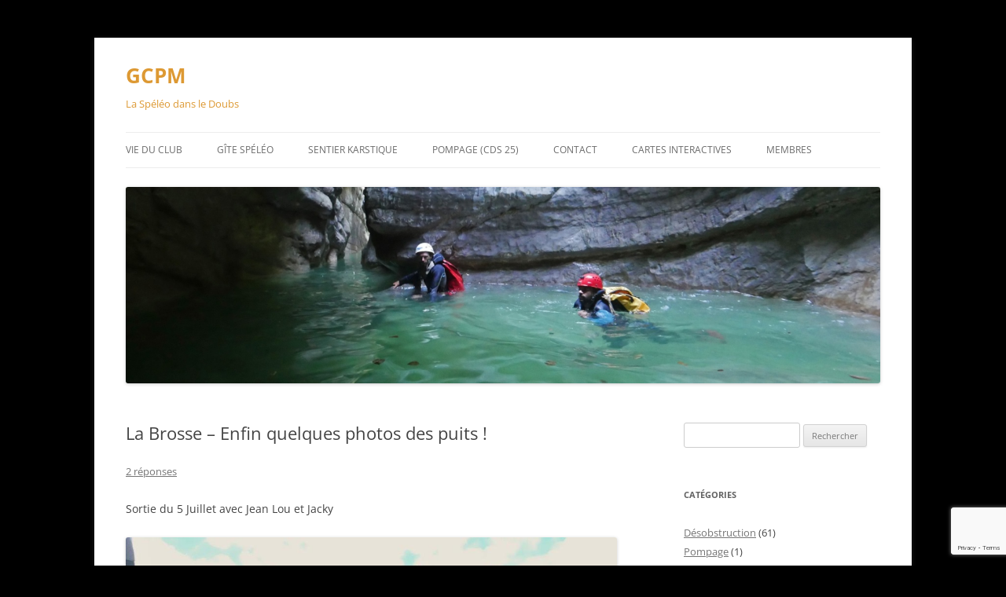

--- FILE ---
content_type: text/html; charset=UTF-8
request_url: https://speleo-gcpm.fr/la-brosse-enfin-quelques-photos-des-puits/
body_size: 19168
content:
<!DOCTYPE html>
<html lang="fr-FR">
<head>
<meta charset="UTF-8" />
<meta name="viewport" content="width=device-width, initial-scale=1.0" />
<title>La Brosse - Enfin quelques photos des puits ! - GCPM</title>
<link rel="profile" href="https://gmpg.org/xfn/11" />
<link rel="pingback" href="https://speleo-gcpm.fr/xmlrpc.php">

	  <meta name='robots' content='index, follow, max-image-preview:large, max-snippet:-1, max-video-preview:-1' />

	<!-- This site is optimized with the Yoast SEO plugin v26.7 - https://yoast.com/wordpress/plugins/seo/ -->
	<link rel="canonical" href="https://speleo-gcpm.fr/la-brosse-enfin-quelques-photos-des-puits/" />
	<meta property="og:locale" content="fr_FR" />
	<meta property="og:type" content="article" />
	<meta property="og:title" content="La Brosse - Enfin quelques photos des puits ! - GCPM" />
	<meta property="og:description" content="Sortie du 5 Juillet avec Jean Lou et Jacky Dans l’après-midi du mardi 5 Juillet Benoit avait besoin de bras pour préparer le refuge en vue du stage qui si déroulera prochainement. &nbsp; &nbsp; &nbsp; Le matin, étant libre je propose à Jacky de retourner à la Brosse pour planter quelques spits en vue de [&hellip;]" />
	<meta property="og:url" content="https://speleo-gcpm.fr/la-brosse-enfin-quelques-photos-des-puits/" />
	<meta property="og:site_name" content="GCPM" />
	<meta property="article:published_time" content="2016-07-19T19:34:09+00:00" />
	<meta property="article:modified_time" content="2016-07-19T19:35:15+00:00" />
	<meta property="og:image" content="http://speleo-gcpm.fr/wp-content/uploads/2016/07/P7051189-2-1-e1468955979631.jpg" />
	<meta name="author" content="Christophe" />
	<meta name="twitter:card" content="summary_large_image" />
	<meta name="twitter:label1" content="Écrit par" />
	<meta name="twitter:data1" content="Christophe" />
	<meta name="twitter:label2" content="Durée de lecture estimée" />
	<meta name="twitter:data2" content="1 minute" />
	<script type="application/ld+json" class="yoast-schema-graph">{"@context":"https://schema.org","@graph":[{"@type":"Article","@id":"https://speleo-gcpm.fr/la-brosse-enfin-quelques-photos-des-puits/#article","isPartOf":{"@id":"https://speleo-gcpm.fr/la-brosse-enfin-quelques-photos-des-puits/"},"author":{"name":"Christophe","@id":"https://speleo-gcpm.fr/#/schema/person/4a400682a5f846027fd37a2370eb10e9"},"headline":"La Brosse &#8211; Enfin quelques photos des puits !","datePublished":"2016-07-19T19:34:09+00:00","dateModified":"2016-07-19T19:35:15+00:00","mainEntityOfPage":{"@id":"https://speleo-gcpm.fr/la-brosse-enfin-quelques-photos-des-puits/"},"wordCount":191,"commentCount":2,"image":{"@id":"https://speleo-gcpm.fr/la-brosse-enfin-quelques-photos-des-puits/#primaryimage"},"thumbnailUrl":"http://speleo-gcpm.fr/wp-content/uploads/2016/07/P7051189-2-1-e1468955979631.jpg","articleSection":["Vie du Cub"],"inLanguage":"fr-FR","potentialAction":[{"@type":"CommentAction","name":"Comment","target":["https://speleo-gcpm.fr/la-brosse-enfin-quelques-photos-des-puits/#respond"]}]},{"@type":"WebPage","@id":"https://speleo-gcpm.fr/la-brosse-enfin-quelques-photos-des-puits/","url":"https://speleo-gcpm.fr/la-brosse-enfin-quelques-photos-des-puits/","name":"La Brosse - Enfin quelques photos des puits ! - GCPM","isPartOf":{"@id":"https://speleo-gcpm.fr/#website"},"primaryImageOfPage":{"@id":"https://speleo-gcpm.fr/la-brosse-enfin-quelques-photos-des-puits/#primaryimage"},"image":{"@id":"https://speleo-gcpm.fr/la-brosse-enfin-quelques-photos-des-puits/#primaryimage"},"thumbnailUrl":"http://speleo-gcpm.fr/wp-content/uploads/2016/07/P7051189-2-1-e1468955979631.jpg","datePublished":"2016-07-19T19:34:09+00:00","dateModified":"2016-07-19T19:35:15+00:00","author":{"@id":"https://speleo-gcpm.fr/#/schema/person/4a400682a5f846027fd37a2370eb10e9"},"breadcrumb":{"@id":"https://speleo-gcpm.fr/la-brosse-enfin-quelques-photos-des-puits/#breadcrumb"},"inLanguage":"fr-FR","potentialAction":[{"@type":"ReadAction","target":["https://speleo-gcpm.fr/la-brosse-enfin-quelques-photos-des-puits/"]}]},{"@type":"ImageObject","inLanguage":"fr-FR","@id":"https://speleo-gcpm.fr/la-brosse-enfin-quelques-photos-des-puits/#primaryimage","url":"https://speleo-gcpm.fr/wp-content/uploads/2016/07/P7051189-2-1-e1468955979631.jpg","contentUrl":"https://speleo-gcpm.fr/wp-content/uploads/2016/07/P7051189-2-1-e1468955979631.jpg","width":1011,"height":627},{"@type":"BreadcrumbList","@id":"https://speleo-gcpm.fr/la-brosse-enfin-quelques-photos-des-puits/#breadcrumb","itemListElement":[{"@type":"ListItem","position":1,"name":"Accueil","item":"https://speleo-gcpm.fr/"},{"@type":"ListItem","position":2,"name":"La Brosse &#8211; Enfin quelques photos des puits !"}]},{"@type":"WebSite","@id":"https://speleo-gcpm.fr/#website","url":"https://speleo-gcpm.fr/","name":"GCPM","description":"La Spéléo dans le Doubs","potentialAction":[{"@type":"SearchAction","target":{"@type":"EntryPoint","urlTemplate":"https://speleo-gcpm.fr/?s={search_term_string}"},"query-input":{"@type":"PropertyValueSpecification","valueRequired":true,"valueName":"search_term_string"}}],"inLanguage":"fr-FR"},{"@type":"Person","@id":"https://speleo-gcpm.fr/#/schema/person/4a400682a5f846027fd37a2370eb10e9","name":"Christophe","image":{"@type":"ImageObject","inLanguage":"fr-FR","@id":"https://speleo-gcpm.fr/#/schema/person/image/","url":"https://secure.gravatar.com/avatar/f3f8089eb94bb02f5d406a81956ea125f61be14c7b108aa2ee3262fe9d1e9122?s=96&d=mm&r=g","contentUrl":"https://secure.gravatar.com/avatar/f3f8089eb94bb02f5d406a81956ea125f61be14c7b108aa2ee3262fe9d1e9122?s=96&d=mm&r=g","caption":"Christophe"}}]}</script>
	<!-- / Yoast SEO plugin. -->


<link rel='dns-prefetch' href='//ajax.googleapis.com' />
<link rel='dns-prefetch' href='//cdnjs.cloudflare.com' />
<link rel='dns-prefetch' href='//www.google.com' />
<link rel='dns-prefetch' href='//code.jquery.com' />
<link rel="alternate" type="application/rss+xml" title="GCPM &raquo; Flux" href="https://speleo-gcpm.fr/feed/" />
<link rel="alternate" type="application/rss+xml" title="GCPM &raquo; Flux des commentaires" href="https://speleo-gcpm.fr/comments/feed/" />
<link rel="alternate" type="application/rss+xml" title="GCPM &raquo; La Brosse &#8211; Enfin quelques photos des puits ! Flux des commentaires" href="https://speleo-gcpm.fr/la-brosse-enfin-quelques-photos-des-puits/feed/" />
<link rel="alternate" title="oEmbed (JSON)" type="application/json+oembed" href="https://speleo-gcpm.fr/wp-json/oembed/1.0/embed?url=https%3A%2F%2Fspeleo-gcpm.fr%2Fla-brosse-enfin-quelques-photos-des-puits%2F" />
<link rel="alternate" title="oEmbed (XML)" type="text/xml+oembed" href="https://speleo-gcpm.fr/wp-json/oembed/1.0/embed?url=https%3A%2F%2Fspeleo-gcpm.fr%2Fla-brosse-enfin-quelques-photos-des-puits%2F&#038;format=xml" />
		<!-- This site uses the Google Analytics by MonsterInsights plugin v9.11.1 - Using Analytics tracking - https://www.monsterinsights.com/ -->
							<script src="//www.googletagmanager.com/gtag/js?id=G-H8XCG832FK"  data-cfasync="false" data-wpfc-render="false" type="text/javascript" async></script>
			<script data-cfasync="false" data-wpfc-render="false" type="text/javascript">
				var mi_version = '9.11.1';
				var mi_track_user = true;
				var mi_no_track_reason = '';
								var MonsterInsightsDefaultLocations = {"page_location":"https:\/\/speleo-gcpm.fr\/la-brosse-enfin-quelques-photos-des-puits\/"};
								if ( typeof MonsterInsightsPrivacyGuardFilter === 'function' ) {
					var MonsterInsightsLocations = (typeof MonsterInsightsExcludeQuery === 'object') ? MonsterInsightsPrivacyGuardFilter( MonsterInsightsExcludeQuery ) : MonsterInsightsPrivacyGuardFilter( MonsterInsightsDefaultLocations );
				} else {
					var MonsterInsightsLocations = (typeof MonsterInsightsExcludeQuery === 'object') ? MonsterInsightsExcludeQuery : MonsterInsightsDefaultLocations;
				}

								var disableStrs = [
										'ga-disable-G-H8XCG832FK',
									];

				/* Function to detect opted out users */
				function __gtagTrackerIsOptedOut() {
					for (var index = 0; index < disableStrs.length; index++) {
						if (document.cookie.indexOf(disableStrs[index] + '=true') > -1) {
							return true;
						}
					}

					return false;
				}

				/* Disable tracking if the opt-out cookie exists. */
				if (__gtagTrackerIsOptedOut()) {
					for (var index = 0; index < disableStrs.length; index++) {
						window[disableStrs[index]] = true;
					}
				}

				/* Opt-out function */
				function __gtagTrackerOptout() {
					for (var index = 0; index < disableStrs.length; index++) {
						document.cookie = disableStrs[index] + '=true; expires=Thu, 31 Dec 2099 23:59:59 UTC; path=/';
						window[disableStrs[index]] = true;
					}
				}

				if ('undefined' === typeof gaOptout) {
					function gaOptout() {
						__gtagTrackerOptout();
					}
				}
								window.dataLayer = window.dataLayer || [];

				window.MonsterInsightsDualTracker = {
					helpers: {},
					trackers: {},
				};
				if (mi_track_user) {
					function __gtagDataLayer() {
						dataLayer.push(arguments);
					}

					function __gtagTracker(type, name, parameters) {
						if (!parameters) {
							parameters = {};
						}

						if (parameters.send_to) {
							__gtagDataLayer.apply(null, arguments);
							return;
						}

						if (type === 'event') {
														parameters.send_to = monsterinsights_frontend.v4_id;
							var hookName = name;
							if (typeof parameters['event_category'] !== 'undefined') {
								hookName = parameters['event_category'] + ':' + name;
							}

							if (typeof MonsterInsightsDualTracker.trackers[hookName] !== 'undefined') {
								MonsterInsightsDualTracker.trackers[hookName](parameters);
							} else {
								__gtagDataLayer('event', name, parameters);
							}
							
						} else {
							__gtagDataLayer.apply(null, arguments);
						}
					}

					__gtagTracker('js', new Date());
					__gtagTracker('set', {
						'developer_id.dZGIzZG': true,
											});
					if ( MonsterInsightsLocations.page_location ) {
						__gtagTracker('set', MonsterInsightsLocations);
					}
										__gtagTracker('config', 'G-H8XCG832FK', {"forceSSL":"true"} );
										window.gtag = __gtagTracker;										(function () {
						/* https://developers.google.com/analytics/devguides/collection/analyticsjs/ */
						/* ga and __gaTracker compatibility shim. */
						var noopfn = function () {
							return null;
						};
						var newtracker = function () {
							return new Tracker();
						};
						var Tracker = function () {
							return null;
						};
						var p = Tracker.prototype;
						p.get = noopfn;
						p.set = noopfn;
						p.send = function () {
							var args = Array.prototype.slice.call(arguments);
							args.unshift('send');
							__gaTracker.apply(null, args);
						};
						var __gaTracker = function () {
							var len = arguments.length;
							if (len === 0) {
								return;
							}
							var f = arguments[len - 1];
							if (typeof f !== 'object' || f === null || typeof f.hitCallback !== 'function') {
								if ('send' === arguments[0]) {
									var hitConverted, hitObject = false, action;
									if ('event' === arguments[1]) {
										if ('undefined' !== typeof arguments[3]) {
											hitObject = {
												'eventAction': arguments[3],
												'eventCategory': arguments[2],
												'eventLabel': arguments[4],
												'value': arguments[5] ? arguments[5] : 1,
											}
										}
									}
									if ('pageview' === arguments[1]) {
										if ('undefined' !== typeof arguments[2]) {
											hitObject = {
												'eventAction': 'page_view',
												'page_path': arguments[2],
											}
										}
									}
									if (typeof arguments[2] === 'object') {
										hitObject = arguments[2];
									}
									if (typeof arguments[5] === 'object') {
										Object.assign(hitObject, arguments[5]);
									}
									if ('undefined' !== typeof arguments[1].hitType) {
										hitObject = arguments[1];
										if ('pageview' === hitObject.hitType) {
											hitObject.eventAction = 'page_view';
										}
									}
									if (hitObject) {
										action = 'timing' === arguments[1].hitType ? 'timing_complete' : hitObject.eventAction;
										hitConverted = mapArgs(hitObject);
										__gtagTracker('event', action, hitConverted);
									}
								}
								return;
							}

							function mapArgs(args) {
								var arg, hit = {};
								var gaMap = {
									'eventCategory': 'event_category',
									'eventAction': 'event_action',
									'eventLabel': 'event_label',
									'eventValue': 'event_value',
									'nonInteraction': 'non_interaction',
									'timingCategory': 'event_category',
									'timingVar': 'name',
									'timingValue': 'value',
									'timingLabel': 'event_label',
									'page': 'page_path',
									'location': 'page_location',
									'title': 'page_title',
									'referrer' : 'page_referrer',
								};
								for (arg in args) {
																		if (!(!args.hasOwnProperty(arg) || !gaMap.hasOwnProperty(arg))) {
										hit[gaMap[arg]] = args[arg];
									} else {
										hit[arg] = args[arg];
									}
								}
								return hit;
							}

							try {
								f.hitCallback();
							} catch (ex) {
							}
						};
						__gaTracker.create = newtracker;
						__gaTracker.getByName = newtracker;
						__gaTracker.getAll = function () {
							return [];
						};
						__gaTracker.remove = noopfn;
						__gaTracker.loaded = true;
						window['__gaTracker'] = __gaTracker;
					})();
									} else {
										console.log("");
					(function () {
						function __gtagTracker() {
							return null;
						}

						window['__gtagTracker'] = __gtagTracker;
						window['gtag'] = __gtagTracker;
					})();
									}
			</script>
							<!-- / Google Analytics by MonsterInsights -->
		<style id='wp-img-auto-sizes-contain-inline-css' type='text/css'>
img:is([sizes=auto i],[sizes^="auto," i]){contain-intrinsic-size:3000px 1500px}
/*# sourceURL=wp-img-auto-sizes-contain-inline-css */
</style>
<link rel='stylesheet' id='extends_load_style-css' href='https://speleo-gcpm.fr/wp-content/plugins/RegistrationFields/front/assets/css/extstyles.css?ver=1' type='text/css' media='all' />
<link rel='stylesheet' id='select2_cnds_styles_f-css' href='https://cdnjs.cloudflare.com/ajax/libs/select2/4.0.10/css/select2.min.css?ver=c0daa58d4c212726c7c158c1d43214eb' type='text/css' media='all' />
<link rel='stylesheet' id='ext_ui-css-css' href='//code.jquery.com/ui/1.11.4/themes/smoothness/jquery-ui.css?ver=1' type='text/css' media='all' />
<link rel='stylesheet' id='eorf-front-css' href='https://speleo-gcpm.fr/wp-content/plugins/RegistrationFields/front/css/eorf_style_front.css?ver=1' type='text/css' media='all' />
<link rel='stylesheet' id='eorf-UI-css-css' href='//code.jquery.com/ui/1.11.4/themes/smoothness/jquery-ui.css?ver=1' type='text/css' media='all' />
<link rel='stylesheet' id='color_spectrum_css-css' href='https://speleo-gcpm.fr/wp-content/plugins/RegistrationFields/front/css/color_spectrum.css?ver=1' type='text/css' media='all' />
<style id='wp-emoji-styles-inline-css' type='text/css'>

	img.wp-smiley, img.emoji {
		display: inline !important;
		border: none !important;
		box-shadow: none !important;
		height: 1em !important;
		width: 1em !important;
		margin: 0 0.07em !important;
		vertical-align: -0.1em !important;
		background: none !important;
		padding: 0 !important;
	}
/*# sourceURL=wp-emoji-styles-inline-css */
</style>
<style id='wp-block-library-inline-css' type='text/css'>
:root{--wp-block-synced-color:#7a00df;--wp-block-synced-color--rgb:122,0,223;--wp-bound-block-color:var(--wp-block-synced-color);--wp-editor-canvas-background:#ddd;--wp-admin-theme-color:#007cba;--wp-admin-theme-color--rgb:0,124,186;--wp-admin-theme-color-darker-10:#006ba1;--wp-admin-theme-color-darker-10--rgb:0,107,160.5;--wp-admin-theme-color-darker-20:#005a87;--wp-admin-theme-color-darker-20--rgb:0,90,135;--wp-admin-border-width-focus:2px}@media (min-resolution:192dpi){:root{--wp-admin-border-width-focus:1.5px}}.wp-element-button{cursor:pointer}:root .has-very-light-gray-background-color{background-color:#eee}:root .has-very-dark-gray-background-color{background-color:#313131}:root .has-very-light-gray-color{color:#eee}:root .has-very-dark-gray-color{color:#313131}:root .has-vivid-green-cyan-to-vivid-cyan-blue-gradient-background{background:linear-gradient(135deg,#00d084,#0693e3)}:root .has-purple-crush-gradient-background{background:linear-gradient(135deg,#34e2e4,#4721fb 50%,#ab1dfe)}:root .has-hazy-dawn-gradient-background{background:linear-gradient(135deg,#faaca8,#dad0ec)}:root .has-subdued-olive-gradient-background{background:linear-gradient(135deg,#fafae1,#67a671)}:root .has-atomic-cream-gradient-background{background:linear-gradient(135deg,#fdd79a,#004a59)}:root .has-nightshade-gradient-background{background:linear-gradient(135deg,#330968,#31cdcf)}:root .has-midnight-gradient-background{background:linear-gradient(135deg,#020381,#2874fc)}:root{--wp--preset--font-size--normal:16px;--wp--preset--font-size--huge:42px}.has-regular-font-size{font-size:1em}.has-larger-font-size{font-size:2.625em}.has-normal-font-size{font-size:var(--wp--preset--font-size--normal)}.has-huge-font-size{font-size:var(--wp--preset--font-size--huge)}.has-text-align-center{text-align:center}.has-text-align-left{text-align:left}.has-text-align-right{text-align:right}.has-fit-text{white-space:nowrap!important}#end-resizable-editor-section{display:none}.aligncenter{clear:both}.items-justified-left{justify-content:flex-start}.items-justified-center{justify-content:center}.items-justified-right{justify-content:flex-end}.items-justified-space-between{justify-content:space-between}.screen-reader-text{border:0;clip-path:inset(50%);height:1px;margin:-1px;overflow:hidden;padding:0;position:absolute;width:1px;word-wrap:normal!important}.screen-reader-text:focus{background-color:#ddd;clip-path:none;color:#444;display:block;font-size:1em;height:auto;left:5px;line-height:normal;padding:15px 23px 14px;text-decoration:none;top:5px;width:auto;z-index:100000}html :where(.has-border-color){border-style:solid}html :where([style*=border-top-color]){border-top-style:solid}html :where([style*=border-right-color]){border-right-style:solid}html :where([style*=border-bottom-color]){border-bottom-style:solid}html :where([style*=border-left-color]){border-left-style:solid}html :where([style*=border-width]){border-style:solid}html :where([style*=border-top-width]){border-top-style:solid}html :where([style*=border-right-width]){border-right-style:solid}html :where([style*=border-bottom-width]){border-bottom-style:solid}html :where([style*=border-left-width]){border-left-style:solid}html :where(img[class*=wp-image-]){height:auto;max-width:100%}:where(figure){margin:0 0 1em}html :where(.is-position-sticky){--wp-admin--admin-bar--position-offset:var(--wp-admin--admin-bar--height,0px)}@media screen and (max-width:600px){html :where(.is-position-sticky){--wp-admin--admin-bar--position-offset:0px}}

/*# sourceURL=wp-block-library-inline-css */
</style><style id='global-styles-inline-css' type='text/css'>
:root{--wp--preset--aspect-ratio--square: 1;--wp--preset--aspect-ratio--4-3: 4/3;--wp--preset--aspect-ratio--3-4: 3/4;--wp--preset--aspect-ratio--3-2: 3/2;--wp--preset--aspect-ratio--2-3: 2/3;--wp--preset--aspect-ratio--16-9: 16/9;--wp--preset--aspect-ratio--9-16: 9/16;--wp--preset--color--black: #000000;--wp--preset--color--cyan-bluish-gray: #abb8c3;--wp--preset--color--white: #fff;--wp--preset--color--pale-pink: #f78da7;--wp--preset--color--vivid-red: #cf2e2e;--wp--preset--color--luminous-vivid-orange: #ff6900;--wp--preset--color--luminous-vivid-amber: #fcb900;--wp--preset--color--light-green-cyan: #7bdcb5;--wp--preset--color--vivid-green-cyan: #00d084;--wp--preset--color--pale-cyan-blue: #8ed1fc;--wp--preset--color--vivid-cyan-blue: #0693e3;--wp--preset--color--vivid-purple: #9b51e0;--wp--preset--color--blue: #21759b;--wp--preset--color--dark-gray: #444;--wp--preset--color--medium-gray: #9f9f9f;--wp--preset--color--light-gray: #e6e6e6;--wp--preset--gradient--vivid-cyan-blue-to-vivid-purple: linear-gradient(135deg,rgb(6,147,227) 0%,rgb(155,81,224) 100%);--wp--preset--gradient--light-green-cyan-to-vivid-green-cyan: linear-gradient(135deg,rgb(122,220,180) 0%,rgb(0,208,130) 100%);--wp--preset--gradient--luminous-vivid-amber-to-luminous-vivid-orange: linear-gradient(135deg,rgb(252,185,0) 0%,rgb(255,105,0) 100%);--wp--preset--gradient--luminous-vivid-orange-to-vivid-red: linear-gradient(135deg,rgb(255,105,0) 0%,rgb(207,46,46) 100%);--wp--preset--gradient--very-light-gray-to-cyan-bluish-gray: linear-gradient(135deg,rgb(238,238,238) 0%,rgb(169,184,195) 100%);--wp--preset--gradient--cool-to-warm-spectrum: linear-gradient(135deg,rgb(74,234,220) 0%,rgb(151,120,209) 20%,rgb(207,42,186) 40%,rgb(238,44,130) 60%,rgb(251,105,98) 80%,rgb(254,248,76) 100%);--wp--preset--gradient--blush-light-purple: linear-gradient(135deg,rgb(255,206,236) 0%,rgb(152,150,240) 100%);--wp--preset--gradient--blush-bordeaux: linear-gradient(135deg,rgb(254,205,165) 0%,rgb(254,45,45) 50%,rgb(107,0,62) 100%);--wp--preset--gradient--luminous-dusk: linear-gradient(135deg,rgb(255,203,112) 0%,rgb(199,81,192) 50%,rgb(65,88,208) 100%);--wp--preset--gradient--pale-ocean: linear-gradient(135deg,rgb(255,245,203) 0%,rgb(182,227,212) 50%,rgb(51,167,181) 100%);--wp--preset--gradient--electric-grass: linear-gradient(135deg,rgb(202,248,128) 0%,rgb(113,206,126) 100%);--wp--preset--gradient--midnight: linear-gradient(135deg,rgb(2,3,129) 0%,rgb(40,116,252) 100%);--wp--preset--font-size--small: 13px;--wp--preset--font-size--medium: 20px;--wp--preset--font-size--large: 36px;--wp--preset--font-size--x-large: 42px;--wp--preset--spacing--20: 0.44rem;--wp--preset--spacing--30: 0.67rem;--wp--preset--spacing--40: 1rem;--wp--preset--spacing--50: 1.5rem;--wp--preset--spacing--60: 2.25rem;--wp--preset--spacing--70: 3.38rem;--wp--preset--spacing--80: 5.06rem;--wp--preset--shadow--natural: 6px 6px 9px rgba(0, 0, 0, 0.2);--wp--preset--shadow--deep: 12px 12px 50px rgba(0, 0, 0, 0.4);--wp--preset--shadow--sharp: 6px 6px 0px rgba(0, 0, 0, 0.2);--wp--preset--shadow--outlined: 6px 6px 0px -3px rgb(255, 255, 255), 6px 6px rgb(0, 0, 0);--wp--preset--shadow--crisp: 6px 6px 0px rgb(0, 0, 0);}:where(.is-layout-flex){gap: 0.5em;}:where(.is-layout-grid){gap: 0.5em;}body .is-layout-flex{display: flex;}.is-layout-flex{flex-wrap: wrap;align-items: center;}.is-layout-flex > :is(*, div){margin: 0;}body .is-layout-grid{display: grid;}.is-layout-grid > :is(*, div){margin: 0;}:where(.wp-block-columns.is-layout-flex){gap: 2em;}:where(.wp-block-columns.is-layout-grid){gap: 2em;}:where(.wp-block-post-template.is-layout-flex){gap: 1.25em;}:where(.wp-block-post-template.is-layout-grid){gap: 1.25em;}.has-black-color{color: var(--wp--preset--color--black) !important;}.has-cyan-bluish-gray-color{color: var(--wp--preset--color--cyan-bluish-gray) !important;}.has-white-color{color: var(--wp--preset--color--white) !important;}.has-pale-pink-color{color: var(--wp--preset--color--pale-pink) !important;}.has-vivid-red-color{color: var(--wp--preset--color--vivid-red) !important;}.has-luminous-vivid-orange-color{color: var(--wp--preset--color--luminous-vivid-orange) !important;}.has-luminous-vivid-amber-color{color: var(--wp--preset--color--luminous-vivid-amber) !important;}.has-light-green-cyan-color{color: var(--wp--preset--color--light-green-cyan) !important;}.has-vivid-green-cyan-color{color: var(--wp--preset--color--vivid-green-cyan) !important;}.has-pale-cyan-blue-color{color: var(--wp--preset--color--pale-cyan-blue) !important;}.has-vivid-cyan-blue-color{color: var(--wp--preset--color--vivid-cyan-blue) !important;}.has-vivid-purple-color{color: var(--wp--preset--color--vivid-purple) !important;}.has-black-background-color{background-color: var(--wp--preset--color--black) !important;}.has-cyan-bluish-gray-background-color{background-color: var(--wp--preset--color--cyan-bluish-gray) !important;}.has-white-background-color{background-color: var(--wp--preset--color--white) !important;}.has-pale-pink-background-color{background-color: var(--wp--preset--color--pale-pink) !important;}.has-vivid-red-background-color{background-color: var(--wp--preset--color--vivid-red) !important;}.has-luminous-vivid-orange-background-color{background-color: var(--wp--preset--color--luminous-vivid-orange) !important;}.has-luminous-vivid-amber-background-color{background-color: var(--wp--preset--color--luminous-vivid-amber) !important;}.has-light-green-cyan-background-color{background-color: var(--wp--preset--color--light-green-cyan) !important;}.has-vivid-green-cyan-background-color{background-color: var(--wp--preset--color--vivid-green-cyan) !important;}.has-pale-cyan-blue-background-color{background-color: var(--wp--preset--color--pale-cyan-blue) !important;}.has-vivid-cyan-blue-background-color{background-color: var(--wp--preset--color--vivid-cyan-blue) !important;}.has-vivid-purple-background-color{background-color: var(--wp--preset--color--vivid-purple) !important;}.has-black-border-color{border-color: var(--wp--preset--color--black) !important;}.has-cyan-bluish-gray-border-color{border-color: var(--wp--preset--color--cyan-bluish-gray) !important;}.has-white-border-color{border-color: var(--wp--preset--color--white) !important;}.has-pale-pink-border-color{border-color: var(--wp--preset--color--pale-pink) !important;}.has-vivid-red-border-color{border-color: var(--wp--preset--color--vivid-red) !important;}.has-luminous-vivid-orange-border-color{border-color: var(--wp--preset--color--luminous-vivid-orange) !important;}.has-luminous-vivid-amber-border-color{border-color: var(--wp--preset--color--luminous-vivid-amber) !important;}.has-light-green-cyan-border-color{border-color: var(--wp--preset--color--light-green-cyan) !important;}.has-vivid-green-cyan-border-color{border-color: var(--wp--preset--color--vivid-green-cyan) !important;}.has-pale-cyan-blue-border-color{border-color: var(--wp--preset--color--pale-cyan-blue) !important;}.has-vivid-cyan-blue-border-color{border-color: var(--wp--preset--color--vivid-cyan-blue) !important;}.has-vivid-purple-border-color{border-color: var(--wp--preset--color--vivid-purple) !important;}.has-vivid-cyan-blue-to-vivid-purple-gradient-background{background: var(--wp--preset--gradient--vivid-cyan-blue-to-vivid-purple) !important;}.has-light-green-cyan-to-vivid-green-cyan-gradient-background{background: var(--wp--preset--gradient--light-green-cyan-to-vivid-green-cyan) !important;}.has-luminous-vivid-amber-to-luminous-vivid-orange-gradient-background{background: var(--wp--preset--gradient--luminous-vivid-amber-to-luminous-vivid-orange) !important;}.has-luminous-vivid-orange-to-vivid-red-gradient-background{background: var(--wp--preset--gradient--luminous-vivid-orange-to-vivid-red) !important;}.has-very-light-gray-to-cyan-bluish-gray-gradient-background{background: var(--wp--preset--gradient--very-light-gray-to-cyan-bluish-gray) !important;}.has-cool-to-warm-spectrum-gradient-background{background: var(--wp--preset--gradient--cool-to-warm-spectrum) !important;}.has-blush-light-purple-gradient-background{background: var(--wp--preset--gradient--blush-light-purple) !important;}.has-blush-bordeaux-gradient-background{background: var(--wp--preset--gradient--blush-bordeaux) !important;}.has-luminous-dusk-gradient-background{background: var(--wp--preset--gradient--luminous-dusk) !important;}.has-pale-ocean-gradient-background{background: var(--wp--preset--gradient--pale-ocean) !important;}.has-electric-grass-gradient-background{background: var(--wp--preset--gradient--electric-grass) !important;}.has-midnight-gradient-background{background: var(--wp--preset--gradient--midnight) !important;}.has-small-font-size{font-size: var(--wp--preset--font-size--small) !important;}.has-medium-font-size{font-size: var(--wp--preset--font-size--medium) !important;}.has-large-font-size{font-size: var(--wp--preset--font-size--large) !important;}.has-x-large-font-size{font-size: var(--wp--preset--font-size--x-large) !important;}
/*# sourceURL=global-styles-inline-css */
</style>

<style id='classic-theme-styles-inline-css' type='text/css'>
/*! This file is auto-generated */
.wp-block-button__link{color:#fff;background-color:#32373c;border-radius:9999px;box-shadow:none;text-decoration:none;padding:calc(.667em + 2px) calc(1.333em + 2px);font-size:1.125em}.wp-block-file__button{background:#32373c;color:#fff;text-decoration:none}
/*# sourceURL=/wp-includes/css/classic-themes.min.css */
</style>
<link rel='stylesheet' id='awsm-ead-public-css' href='https://speleo-gcpm.fr/wp-content/plugins/embed-any-document/css/embed-public.min.css?ver=2.7.12' type='text/css' media='all' />
<link rel='stylesheet' id='contact-form-7-css' href='https://speleo-gcpm.fr/wp-content/plugins/contact-form-7/includes/css/styles.css?ver=6.1.4' type='text/css' media='all' />
<link rel='stylesheet' id='woocommerce-layout-css' href='https://speleo-gcpm.fr/wp-content/plugins/woocommerce/assets/css/woocommerce-layout.css?ver=10.4.3' type='text/css' media='all' />
<link rel='stylesheet' id='woocommerce-smallscreen-css' href='https://speleo-gcpm.fr/wp-content/plugins/woocommerce/assets/css/woocommerce-smallscreen.css?ver=10.4.3' type='text/css' media='only screen and (max-width: 768px)' />
<link rel='stylesheet' id='woocommerce-general-css' href='https://speleo-gcpm.fr/wp-content/plugins/woocommerce/assets/css/woocommerce.css?ver=10.4.3' type='text/css' media='all' />
<style id='woocommerce-inline-inline-css' type='text/css'>
.woocommerce form .form-row .required { visibility: visible; }
/*# sourceURL=woocommerce-inline-inline-css */
</style>
<link rel='stylesheet' id='wp-lightbox-2.min.css-css' href='https://speleo-gcpm.fr/wp-content/plugins/wp-lightbox-2/styles/lightbox.min.css?ver=1.3.4' type='text/css' media='all' />
<link rel='stylesheet' id='twentytwelve-fonts-css' href='https://speleo-gcpm.fr/wp-content/themes/twentytwelve/fonts/font-open-sans.css?ver=20230328' type='text/css' media='all' />
<link rel='stylesheet' id='twentytwelve-style-css' href='https://speleo-gcpm.fr/wp-content/themes/twentytwelve/style.css?ver=20251202' type='text/css' media='all' />
<link rel='stylesheet' id='twentytwelve-block-style-css' href='https://speleo-gcpm.fr/wp-content/themes/twentytwelve/css/blocks.css?ver=20251031' type='text/css' media='all' />
<link rel='stylesheet' id='__EPYT__style-css' href='https://speleo-gcpm.fr/wp-content/plugins/youtube-embed-plus/styles/ytprefs.min.css?ver=14.2.4' type='text/css' media='all' />
<style id='__EPYT__style-inline-css' type='text/css'>

                .epyt-gallery-thumb {
                        width: 33.333%;
                }
                
/*# sourceURL=__EPYT__style-inline-css */
</style>
<script type="text/javascript" src="https://ajax.googleapis.com/ajax/libs/jquery/3.5.1/jquery.min.js?ver=c0daa58d4c212726c7c158c1d43214eb" id="jquery_ext-js"></script>
<script type="text/javascript" id="extends_load_js-js-extra">
/* <![CDATA[ */
var ext_data = {"admin_url":"https://speleo-gcpm.fr/wp-admin/admin-ajax.php"};
//# sourceURL=extends_load_js-js-extra
/* ]]> */
</script>
<script type="text/javascript" src="https://speleo-gcpm.fr/wp-content/plugins/RegistrationFields/front/assets/js/extfront_js.js?ver=1" id="extends_load_js-js"></script>
<script type="text/javascript" src="https://cdnjs.cloudflare.com/ajax/libs/select2/4.0.10/js/select2.min.js?ver=c0daa58d4c212726c7c158c1d43214eb" id="select2_cnd_f-js"></script>
<script type="text/javascript" src="//www.google.com/recaptcha/api.js?ver=1" id="EXT Google reCaptcha JS-js"></script>
<script type="text/javascript" src="https://speleo-gcpm.fr/wp-includes/js/jquery/jquery.min.js?ver=3.7.1" id="jquery-core-js"></script>
<script type="text/javascript" src="https://speleo-gcpm.fr/wp-includes/js/jquery/jquery-migrate.min.js?ver=3.4.1" id="jquery-migrate-js"></script>
<script type="text/javascript" src="//www.google.com/recaptcha/api.js?ver=1" id="Google reCaptcha JS-js"></script>
<script type="text/javascript" src="https://speleo-gcpm.fr/wp-content/plugins/google-analytics-for-wordpress/assets/js/frontend-gtag.min.js?ver=9.11.1" id="monsterinsights-frontend-script-js" async="async" data-wp-strategy="async"></script>
<script data-cfasync="false" data-wpfc-render="false" type="text/javascript" id='monsterinsights-frontend-script-js-extra'>/* <![CDATA[ */
var monsterinsights_frontend = {"js_events_tracking":"true","download_extensions":"doc,pdf,ppt,zip,xls,docx,pptx,xlsx","inbound_paths":"[]","home_url":"https:\/\/speleo-gcpm.fr","hash_tracking":"false","v4_id":"G-H8XCG832FK"};/* ]]> */
</script>
<script type="text/javascript" src="https://speleo-gcpm.fr/wp-content/plugins/woocommerce/assets/js/jquery-blockui/jquery.blockUI.min.js?ver=2.7.0-wc.10.4.3" id="wc-jquery-blockui-js" defer="defer" data-wp-strategy="defer"></script>
<script type="text/javascript" id="wc-add-to-cart-js-extra">
/* <![CDATA[ */
var wc_add_to_cart_params = {"ajax_url":"/wp-admin/admin-ajax.php","wc_ajax_url":"/?wc-ajax=%%endpoint%%","i18n_view_cart":"Voir le panier","cart_url":"https://speleo-gcpm.fr/panier/","is_cart":"","cart_redirect_after_add":"no"};
//# sourceURL=wc-add-to-cart-js-extra
/* ]]> */
</script>
<script type="text/javascript" src="https://speleo-gcpm.fr/wp-content/plugins/woocommerce/assets/js/frontend/add-to-cart.min.js?ver=10.4.3" id="wc-add-to-cart-js" defer="defer" data-wp-strategy="defer"></script>
<script type="text/javascript" src="https://speleo-gcpm.fr/wp-content/plugins/woocommerce/assets/js/js-cookie/js.cookie.min.js?ver=2.1.4-wc.10.4.3" id="wc-js-cookie-js" defer="defer" data-wp-strategy="defer"></script>
<script type="text/javascript" id="woocommerce-js-extra">
/* <![CDATA[ */
var woocommerce_params = {"ajax_url":"/wp-admin/admin-ajax.php","wc_ajax_url":"/?wc-ajax=%%endpoint%%","i18n_password_show":"Afficher le mot de passe","i18n_password_hide":"Masquer le mot de passe"};
//# sourceURL=woocommerce-js-extra
/* ]]> */
</script>
<script type="text/javascript" src="https://speleo-gcpm.fr/wp-content/plugins/woocommerce/assets/js/frontend/woocommerce.min.js?ver=10.4.3" id="woocommerce-js" defer="defer" data-wp-strategy="defer"></script>
<script type="text/javascript" src="https://speleo-gcpm.fr/wp-content/themes/twentytwelve/js/navigation.js?ver=20250303" id="twentytwelve-navigation-js" defer="defer" data-wp-strategy="defer"></script>
<script type="text/javascript" id="__ytprefs__-js-extra">
/* <![CDATA[ */
var _EPYT_ = {"ajaxurl":"https://speleo-gcpm.fr/wp-admin/admin-ajax.php","security":"b49fac2c8e","gallery_scrolloffset":"20","eppathtoscripts":"https://speleo-gcpm.fr/wp-content/plugins/youtube-embed-plus/scripts/","eppath":"https://speleo-gcpm.fr/wp-content/plugins/youtube-embed-plus/","epresponsiveselector":"[\"iframe.__youtube_prefs_widget__\"]","epdovol":"1","version":"14.2.4","evselector":"iframe.__youtube_prefs__[src], iframe[src*=\"youtube.com/embed/\"], iframe[src*=\"youtube-nocookie.com/embed/\"]","ajax_compat":"","maxres_facade":"eager","ytapi_load":"light","pause_others":"","stopMobileBuffer":"1","facade_mode":"","not_live_on_channel":""};
//# sourceURL=__ytprefs__-js-extra
/* ]]> */
</script>
<script type="text/javascript" src="https://speleo-gcpm.fr/wp-content/plugins/youtube-embed-plus/scripts/ytprefs.min.js?ver=14.2.4" id="__ytprefs__-js"></script>
<link rel="https://api.w.org/" href="https://speleo-gcpm.fr/wp-json/" /><link rel="alternate" title="JSON" type="application/json" href="https://speleo-gcpm.fr/wp-json/wp/v2/posts/3502" /><link rel="EditURI" type="application/rsd+xml" title="RSD" href="https://speleo-gcpm.fr/xmlrpc.php?rsd" />

<link rel='shortlink' href='https://speleo-gcpm.fr/?p=3502' />
		<style type="text/css">
			.wc-block-components-notice-banner.is-error li {
				margin: 0;
			}
		</style>
			<noscript><style>.woocommerce-product-gallery{ opacity: 1 !important; }</style></noscript>
		<style type="text/css" id="twentytwelve-header-css">
			.site-header h1 a,
		.site-header h2 {
			color: #dd9933;
		}
		</style>
	<style type="text/css" id="custom-background-css">
body.custom-background { background-color: #000000; }
</style>
	<link rel='stylesheet' id='wc-blocks-style-css' href='https://speleo-gcpm.fr/wp-content/plugins/woocommerce/assets/client/blocks/wc-blocks.css?ver=wc-10.4.3' type='text/css' media='all' />
</head>

<body class="wp-singular post-template-default single single-post postid-3502 single-format-standard custom-background wp-embed-responsive wp-theme-twentytwelve theme-twentytwelve woocommerce-no-js custom-font-enabled">
<div id="page" class="hfeed site">
	<a class="screen-reader-text skip-link" href="#content">Aller au contenu</a>
	<header id="masthead" class="site-header">
		<hgroup>
							<h1 class="site-title"><a href="https://speleo-gcpm.fr/" rel="home" >GCPM</a></h1>
								<h2 class="site-description">La Spéléo dans le Doubs</h2>
					</hgroup>

		<nav id="site-navigation" class="main-navigation">
			<button class="menu-toggle">Menu</button>
			<div class="menu-menu-1-container"><ul id="menu-menu-1" class="nav-menu"><li id="menu-item-1717" class="menu-item menu-item-type-custom menu-item-object-custom menu-item-has-children menu-item-1717"><a href="#">Vie du club</a>
<ul class="sub-menu">
	<li id="menu-item-1732" class="menu-item menu-item-type-post_type menu-item-object-page menu-item-1732"><a href="https://speleo-gcpm.fr/le-club/">Le Club</a></li>
	<li id="menu-item-8887" class="menu-item menu-item-type-post_type menu-item-object-page menu-item-8887"><a href="https://speleo-gcpm.fr/le-club/">Découvrir la spéléo avec nous</a></li>
	<li id="menu-item-1713" class="menu-item menu-item-type-post_type menu-item-object-page menu-item-1713"><a href="https://speleo-gcpm.fr/inscription/">Inscription au club</a></li>
	<li id="menu-item-12459" class="menu-item menu-item-type-post_type menu-item-object-page menu-item-has-children menu-item-12459"><a href="https://speleo-gcpm.fr/ballades-karstiques/">Balades karstiques</a>
	<ul class="sub-menu">
		<li id="menu-item-12456" class="menu-item menu-item-type-post_type menu-item-object-page menu-item-12456"><a href="https://speleo-gcpm.fr/la-grotte-des-cavottes/">La grotte des Cavottes</a></li>
		<li id="menu-item-12453" class="menu-item menu-item-type-post_type menu-item-object-page menu-item-12453"><a href="https://speleo-gcpm.fr/le-gouffre-de-la-belle-louise/">Le gouffre de la Belle Louise</a></li>
		<li id="menu-item-12450" class="menu-item menu-item-type-post_type menu-item-object-page menu-item-12450"><a href="https://speleo-gcpm.fr/le-gouffre-du-puits-de-la-lave/">Le gouffre du Puits de la Lave</a></li>
	</ul>
</li>
</ul>
</li>
<li id="menu-item-1714" class="menu-item menu-item-type-post_type menu-item-object-page menu-item-1714"><a href="https://speleo-gcpm.fr/gite-speleo/">Gîte Spéléo</a></li>
<li id="menu-item-1718" class="menu-item menu-item-type-custom menu-item-object-custom menu-item-has-children menu-item-1718"><a href="#">Sentier Karstique</a>
<ul class="sub-menu">
	<li id="menu-item-1711" class="menu-item menu-item-type-post_type menu-item-object-page menu-item-1711"><a href="https://speleo-gcpm.fr/chantier-de-jeunes-sentier-karstique/">Chantier de Jeunes Sentier Karstique 2025</a></li>
</ul>
</li>
<li id="menu-item-1715" class="menu-item menu-item-type-post_type menu-item-object-page menu-item-1715"><a href="https://speleo-gcpm.fr/pompage-cds-25/">Pompage (CDS 25)</a></li>
<li id="menu-item-1716" class="menu-item menu-item-type-post_type menu-item-object-page menu-item-1716"><a href="https://speleo-gcpm.fr/contact/">Contact</a></li>
<li id="menu-item-11804" class="menu-item menu-item-type-custom menu-item-object-custom menu-item-has-children menu-item-11804"><a href="#">Cartes interactives</a>
<ul class="sub-menu">
	<li id="menu-item-4961" class="menu-item menu-item-type-post_type menu-item-object-page menu-item-4961"><a href="https://speleo-gcpm.fr/ballade-sur-le-karst/">Sur le Karst</a></li>
	<li id="menu-item-11808" class="menu-item menu-item-type-post_type menu-item-object-page menu-item-11808"><a href="https://speleo-gcpm.fr/cavites-photogeniques-au-depart-de-montrond/">Cavités photogéniques au départ de Montrond</a></li>
	<li id="menu-item-11853" class="menu-item menu-item-type-post_type menu-item-object-page menu-item-11853"><a href="https://speleo-gcpm.fr/cascades-et-grottes-en-cartes-postales/">Cascades et grottes en cartes postales</a></li>
</ul>
</li>
<li id="menu-item-2705" class="menu-item menu-item-type-post_type menu-item-object-page menu-item-has-children menu-item-2705"><a href="https://speleo-gcpm.fr/membre/">Membres</a>
<ul class="sub-menu">
	<li id="menu-item-10022" class="menu-item menu-item-type-post_type menu-item-object-page menu-item-10022"><a href="https://speleo-gcpm.fr/mon-compte/">Mon compte</a></li>
	<li id="menu-item-3321" class="menu-item menu-item-type-post_type menu-item-object-page menu-item-3321"><a href="https://speleo-gcpm.fr/membre/actualite-2/">Actualité</a></li>
	<li id="menu-item-2706" class="menu-item menu-item-type-post_type menu-item-object-page menu-item-2706"><a href="https://speleo-gcpm.fr/membre/membres-2017/">Liste des membres</a></li>
	<li id="menu-item-2707" class="menu-item menu-item-type-post_type menu-item-object-page menu-item-2707"><a href="https://speleo-gcpm.fr/membre/inscription-gcpm-2026/">Inscription GCPM 2026</a></li>
	<li id="menu-item-9011" class="menu-item menu-item-type-post_type menu-item-object-page menu-item-9011"><a href="https://speleo-gcpm.fr/membre/best-of/">Best Of</a></li>
	<li id="menu-item-7604" class="menu-item menu-item-type-post_type menu-item-object-page menu-item-7604"><a href="https://speleo-gcpm.fr/membre/comptes-rendus-de-reunions/">Comptes rendus de réunions</a></li>
	<li id="menu-item-8925" class="menu-item menu-item-type-post_type menu-item-object-page menu-item-8925"><a href="https://speleo-gcpm.fr/projets-desob-pompage-etc/">Projets désob. pompage etc…</a></li>
	<li id="menu-item-7730" class="menu-item menu-item-type-post_type menu-item-object-page menu-item-7730"><a href="https://speleo-gcpm.fr/membre/membres-2017/camp-dete-2019-a-fillols-pyrenees-orientales/">Camp d’été 2019 à FILLOLS – Pyrénées Orientales</a></li>
	<li id="menu-item-5909" class="menu-item menu-item-type-post_type menu-item-object-page menu-item-5909"><a href="https://speleo-gcpm.fr/membre/camp-dete-2018-du-29-au-9-aout-a-brengues-dans-le-lot/">Camp d’été 2018 – du 29 au 9 Aout à Brengues dans le Lot</a></li>
	<li id="menu-item-3902" class="menu-item menu-item-type-post_type menu-item-object-page menu-item-3902"><a href="https://speleo-gcpm.fr/membre/camp-dete-2017/">Camp d’été 2017 en Slovénie</a></li>
	<li id="menu-item-3072" class="menu-item menu-item-type-post_type menu-item-object-page menu-item-3072"><a href="https://speleo-gcpm.fr/membre/actualite/">Camp d’été 2016</a></li>
</ul>
</li>
</ul></div>		</nav><!-- #site-navigation -->

				<a href="https://speleo-gcpm.fr/"  rel="home"><img src="https://speleo-gcpm.fr/wp-content/uploads/2020/10/cropped-n°-8003-Canyon-de-Coiserette-scaled-1.jpg" width="2000" height="521" alt="GCPM" class="header-image" srcset="https://speleo-gcpm.fr/wp-content/uploads/2020/10/cropped-n°-8003-Canyon-de-Coiserette-scaled-1.jpg 2000w, https://speleo-gcpm.fr/wp-content/uploads/2020/10/cropped-n°-8003-Canyon-de-Coiserette-scaled-1-300x78.jpg 300w, https://speleo-gcpm.fr/wp-content/uploads/2020/10/cropped-n°-8003-Canyon-de-Coiserette-scaled-1-1024x267.jpg 1024w, https://speleo-gcpm.fr/wp-content/uploads/2020/10/cropped-n°-8003-Canyon-de-Coiserette-scaled-1-768x200.jpg 768w, https://speleo-gcpm.fr/wp-content/uploads/2020/10/cropped-n°-8003-Canyon-de-Coiserette-scaled-1-1536x400.jpg 1536w, https://speleo-gcpm.fr/wp-content/uploads/2020/10/cropped-n°-8003-Canyon-de-Coiserette-scaled-1-624x163.jpg 624w" sizes="(max-width: 2000px) 100vw, 2000px" decoding="async" fetchpriority="high" /></a>
			</header><!-- #masthead -->

	<div id="main" class="wrapper">

	<div id="primary" class="site-content">
		<div id="content" role="main">

			
				
	<article id="post-3502" class="post-3502 post type-post status-publish format-standard hentry category-vie-du-cub">
				<header class="entry-header">
			
						<h1 class="entry-title">La Brosse &#8211; Enfin quelques photos des puits !</h1>
										<div class="comments-link">
					<a href="https://speleo-gcpm.fr/la-brosse-enfin-quelques-photos-des-puits/#comments">2 réponses</a>				</div><!-- .comments-link -->
					</header><!-- .entry-header -->

				<div class="entry-content">
			<p>Sortie du 5 Juillet avec Jean Lou et Jacky</p>
<p><a href="http://speleo-gcpm.fr/wp-content/uploads/2016/07/P7051189-2-1.jpg" rel="lightbox[3502]"><img decoding="async" class="alignnone wp-image-3504 size-full" src="http://speleo-gcpm.fr/wp-content/uploads/2016/07/P7051189-2-1-e1468955979631.jpg" alt="P7051189 (2)" width="1011" height="627" srcset="https://speleo-gcpm.fr/wp-content/uploads/2016/07/P7051189-2-1-e1468955979631.jpg 1011w, https://speleo-gcpm.fr/wp-content/uploads/2016/07/P7051189-2-1-e1468955979631-300x186.jpg 300w, https://speleo-gcpm.fr/wp-content/uploads/2016/07/P7051189-2-1-e1468955979631-768x476.jpg 768w, https://speleo-gcpm.fr/wp-content/uploads/2016/07/P7051189-2-1-e1468955979631-624x387.jpg 624w" sizes="(max-width: 1011px) 100vw, 1011px" /></a></p>
<p>Dans l’après-midi du mardi 5 Juillet Benoit avait besoin de bras pour préparer le refuge en vue du stage qui si déroulera prochainement.</p>
<p><a href="http://speleo-gcpm.fr/wp-content/uploads/2016/07/P7051171.jpg" rel="lightbox[3502]"><img decoding="async" class=" wp-image-3505 alignleft" src="http://speleo-gcpm.fr/wp-content/uploads/2016/07/P7051171-300x225.jpg" alt="P7051171" width="256" height="192" srcset="https://speleo-gcpm.fr/wp-content/uploads/2016/07/P7051171-300x225.jpg 300w, https://speleo-gcpm.fr/wp-content/uploads/2016/07/P7051171-768x576.jpg 768w, https://speleo-gcpm.fr/wp-content/uploads/2016/07/P7051171.jpg 1024w, https://speleo-gcpm.fr/wp-content/uploads/2016/07/P7051171-624x468.jpg 624w" sizes="(max-width: 256px) 100vw, 256px" /></a><a href="http://speleo-gcpm.fr/wp-content/uploads/2016/07/P7051173-4.jpg" rel="lightbox[3502]"><img loading="lazy" decoding="async" class="alignright size-medium wp-image-3506" src="http://speleo-gcpm.fr/wp-content/uploads/2016/07/P7051173-4-272x300.jpg" alt="P7051173 (4)" width="272" height="300" srcset="https://speleo-gcpm.fr/wp-content/uploads/2016/07/P7051173-4-272x300.jpg 272w, https://speleo-gcpm.fr/wp-content/uploads/2016/07/P7051173-4-300x331.jpg 300w, https://speleo-gcpm.fr/wp-content/uploads/2016/07/P7051173-4-624x689.jpg 624w, https://speleo-gcpm.fr/wp-content/uploads/2016/07/P7051173-4.jpg 696w" sizes="auto, (max-width: 272px) 100vw, 272px" /></a></p>
<p>&nbsp;</p>
<p>&nbsp;</p>
<p>&nbsp;</p>
<p>Le matin, étant libre je propose à Jacky de retourner à la Brosse pour planter quelques spits en vue de rééquipement et de vérifier les longueurs de cordes nécessaires pour cela.<br />
<a href="http://speleo-gcpm.fr/wp-content/uploads/2016/07/P7051182.jpg" rel="lightbox[3502]"><img loading="lazy" decoding="async" class="alignleft size-medium wp-image-3507" src="http://speleo-gcpm.fr/wp-content/uploads/2016/07/P7051182-300x225.jpg" alt="P7051182" width="300" height="225" srcset="https://speleo-gcpm.fr/wp-content/uploads/2016/07/P7051182-300x225.jpg 300w, https://speleo-gcpm.fr/wp-content/uploads/2016/07/P7051182-768x576.jpg 768w, https://speleo-gcpm.fr/wp-content/uploads/2016/07/P7051182.jpg 1024w, https://speleo-gcpm.fr/wp-content/uploads/2016/07/P7051182-624x468.jpg 624w" sizes="auto, (max-width: 300px) 100vw, 300px" /></a><br />
Les puits sont secs.  Pas facile de trouver de la roche saine dans cette partie du gouffre. Malgré tout, ça avance……… , nous descendons les puits qui sont superbes et engageons une reconnaissance pour l’équipement de la suite.</p>
<p>&nbsp;</p>
<p>.</p>
<p>&nbsp;</p>
<p><a href="http://speleo-gcpm.fr/wp-content/uploads/2016/07/P7051188.jpg" rel="lightbox[3502]"><img loading="lazy" decoding="async" class="alignnone wp-image-3509 size-full" src="http://speleo-gcpm.fr/wp-content/uploads/2016/07/P7051188-e1468956288520.jpg" alt="P7051188" width="768" height="576" srcset="https://speleo-gcpm.fr/wp-content/uploads/2016/07/P7051188-e1468956288520.jpg 768w, https://speleo-gcpm.fr/wp-content/uploads/2016/07/P7051188-e1468956288520-300x225.jpg 300w, https://speleo-gcpm.fr/wp-content/uploads/2016/07/P7051188-e1468956288520-624x468.jpg 624w" sizes="auto, (max-width: 768px) 100vw, 768px" /></a></p>
<p><a href="http://speleo-gcpm.fr/wp-content/uploads/2016/07/P7051191.jpg" rel="lightbox[3502]"><img loading="lazy" decoding="async" class="size-thumbnail wp-image-3510 alignleft" src="http://speleo-gcpm.fr/wp-content/uploads/2016/07/P7051191-150x150.jpg" alt="P7051191" width="150" height="150" srcset="https://speleo-gcpm.fr/wp-content/uploads/2016/07/P7051191-150x150.jpg 150w, https://speleo-gcpm.fr/wp-content/uploads/2016/07/P7051191-200x200.jpg 200w, https://speleo-gcpm.fr/wp-content/uploads/2016/07/P7051191-100x100.jpg 100w" sizes="auto, (max-width: 150px) 100vw, 150px" /></a>.<br />
Retour au refuge pour casser une croûte où nous rencontrons Christophe Baldo qui nous apprend qu’une coulée de boue dans la doline d’entrée des Cavottes a bien rebouché le cheminement.</p>
<p>Effectivement il faut patauger dans 60 cm de boue pour pouvoir accéder au réseau.</p>
<p>L’après-midi rangement et nettoyage de la grange (grand chantier) avec Jean-Pierre Jeannin le jeune du chantier karstique.</p>
<p><a href="http://speleo-gcpm.fr/piwigo/index.php?/category/95" target="_blank"><span style="color: #ff0000;"><strong>Les autres photos ici</strong></span></a></p>
<p>Jean-lou</p>
					</div><!-- .entry-content -->
		
		<footer class="entry-meta">
			Cette entrée a été publiée dans <a href="https://speleo-gcpm.fr/category/vie-du-cub/" rel="category tag">Vie du Cub</a> le <a href="https://speleo-gcpm.fr/la-brosse-enfin-quelques-photos-des-puits/" title="21:34" rel="bookmark"><time class="entry-date" datetime="2016-07-19T21:34:09+02:00">19 juillet 2016</time></a> <span class="by-author">par <span class="author vcard"><a class="url fn n" href="https://speleo-gcpm.fr/author/christophe/" title="Afficher tous les articles par Christophe" rel="author">Christophe</a></span></span>.								</footer><!-- .entry-meta -->
	</article><!-- #post -->

				<nav class="nav-single">
					<h3 class="assistive-text">Navigation des articles</h3>
					<span class="nav-previous"><a href="https://speleo-gcpm.fr/une-vieille-folle-croquee-par-des-loups/" rel="prev"><span class="meta-nav">&larr;</span> Une vieille folle croquée  par des loups !</a></span>
					<span class="nav-next"><a href="https://speleo-gcpm.fr/combe-martin-le-15-juillet-2016/" rel="next">Combe Martin &#8211; Le 15 juillet 2016 <span class="meta-nav">&rarr;</span></a></span>
				</nav><!-- .nav-single -->

				
<div id="comments" class="comments-area">

	
			<h2 class="comments-title">
			2 réflexions sur « <span>La Brosse &#8211; Enfin quelques photos des puits !</span> »		</h2>

		<ol class="commentlist">
					<li class="comment byuser comment-author-guy even thread-even depth-1" id="li-comment-6488">
		<article id="comment-6488" class="comment">
			<header class="comment-meta comment-author vcard">
				<img alt='' src='https://secure.gravatar.com/avatar/bcb64508d3b95c8faf4efb409b606e1cb61f925caf12246c21428dd1639ceb8f?s=44&#038;d=mm&#038;r=g' srcset='https://secure.gravatar.com/avatar/bcb64508d3b95c8faf4efb409b606e1cb61f925caf12246c21428dd1639ceb8f?s=88&#038;d=mm&#038;r=g 2x' class='avatar avatar-44 photo' height='44' width='44' loading='lazy' decoding='async'/><cite><b class="fn">Guy DECREUSE</b> </cite><a href="https://speleo-gcpm.fr/la-brosse-enfin-quelques-photos-des-puits/#comment-6488"><time datetime="2016-07-19T21:42:27+02:00">19 juillet 2016 à 21:42</time></a>				</header><!-- .comment-meta -->

				
				
				<section class="comment-content comment">
				<p>Rien de tel pour donner envie d&rsquo;aller y faire un tour<br />
Merci pour le partage</p>
								</section><!-- .comment-content -->

				<div class="reply">
				<a rel="nofollow" class="comment-reply-link" href="#comment-6488" data-commentid="6488" data-postid="3502" data-belowelement="comment-6488" data-respondelement="respond" data-replyto="Répondre à Guy DECREUSE" aria-label="Répondre à Guy DECREUSE">Répondre</a> <span>&darr;</span>				</div><!-- .reply -->
			</article><!-- #comment-## -->
				</li><!-- #comment-## -->
		<li class="comment odd alt thread-odd thread-alt depth-1" id="li-comment-6492">
		<article id="comment-6492" class="comment">
			<header class="comment-meta comment-author vcard">
				<img alt='' src='https://secure.gravatar.com/avatar/f3f8089eb94bb02f5d406a81956ea125f61be14c7b108aa2ee3262fe9d1e9122?s=44&#038;d=mm&#038;r=g' srcset='https://secure.gravatar.com/avatar/f3f8089eb94bb02f5d406a81956ea125f61be14c7b108aa2ee3262fe9d1e9122?s=88&#038;d=mm&#038;r=g 2x' class='avatar avatar-44 photo' height='44' width='44' loading='lazy' decoding='async'/><cite><b class="fn">Christophe</b> </cite><a href="https://speleo-gcpm.fr/la-brosse-enfin-quelques-photos-des-puits/#comment-6492"><time datetime="2016-07-21T23:43:12+02:00">21 juillet 2016 à 23:43</time></a>				</header><!-- .comment-meta -->

				
				
				<section class="comment-content comment">
				<p>C&rsquo;est avec plaisir que vous accompagnerons le ou les photographes</p>
								</section><!-- .comment-content -->

				<div class="reply">
				<a rel="nofollow" class="comment-reply-link" href="#comment-6492" data-commentid="6492" data-postid="3502" data-belowelement="comment-6492" data-respondelement="respond" data-replyto="Répondre à Christophe" aria-label="Répondre à Christophe">Répondre</a> <span>&darr;</span>				</div><!-- .reply -->
			</article><!-- #comment-## -->
				</li><!-- #comment-## -->
		</ol><!-- .commentlist -->

		
		
	
		<div id="respond" class="comment-respond">
		<h3 id="reply-title" class="comment-reply-title">Laisser un commentaire <small><a rel="nofollow" id="cancel-comment-reply-link" href="/la-brosse-enfin-quelques-photos-des-puits/#respond" style="display:none;">Annuler la réponse</a></small></h3><form action="https://speleo-gcpm.fr/wp-comments-post.php" method="post" id="commentform" class="comment-form"><p class="comment-notes"><span id="email-notes">Votre adresse e-mail ne sera pas publiée.</span> <span class="required-field-message">Les champs obligatoires sont indiqués avec <span class="required">*</span></span></p><p class="comment-form-comment"><label for="comment">Commentaire <span class="required">*</span></label> <textarea id="comment" name="comment" cols="45" rows="8" maxlength="65525" required="required"></textarea></p><p class="comment-form-author"><label for="author">Nom <span class="required">*</span></label> <input id="author" name="author" type="text" value="" size="30" maxlength="245" autocomplete="name" required="required" /></p>
<p class="comment-form-email"><label for="email">E-mail <span class="required">*</span></label> <input id="email" name="email" type="text" value="" size="30" maxlength="100" aria-describedby="email-notes" autocomplete="email" required="required" /></p>
<p class="comment-form-url"><label for="url">Site web</label> <input id="url" name="url" type="text" value="" size="30" maxlength="200" autocomplete="url" /></p>
<p class="form-submit"><input name="submit" type="submit" id="submit" class="submit" value="Laisser un commentaire" /> <input type='hidden' name='comment_post_ID' value='3502' id='comment_post_ID' />
<input type='hidden' name='comment_parent' id='comment_parent' value='0' />
</p><p style="display: none;"><input type="hidden" id="akismet_comment_nonce" name="akismet_comment_nonce" value="3e82a4ec55" /></p><p style="display: none !important;" class="akismet-fields-container" data-prefix="ak_"><label>&#916;<textarea name="ak_hp_textarea" cols="45" rows="8" maxlength="100"></textarea></label><input type="hidden" id="ak_js_1" name="ak_js" value="121"/><script>document.getElementById( "ak_js_1" ).setAttribute( "value", ( new Date() ).getTime() );</script></p></form>	</div><!-- #respond -->
	<p class="akismet_comment_form_privacy_notice">Ce site utilise Akismet pour réduire les indésirables. <a href="https://akismet.com/privacy/" target="_blank" rel="nofollow noopener">En savoir plus sur la façon dont les données de vos commentaires sont traitées</a>.</p>
</div><!-- #comments .comments-area -->

			
		</div><!-- #content -->
	</div><!-- #primary -->


			<div id="secondary" class="widget-area" role="complementary">
			<aside id="search-3" class="widget widget_search"><form role="search" method="get" id="searchform" class="searchform" action="https://speleo-gcpm.fr/">
				<div>
					<label class="screen-reader-text" for="s">Rechercher :</label>
					<input type="text" value="" name="s" id="s" />
					<input type="submit" id="searchsubmit" value="Rechercher" />
				</div>
			</form></aside><aside id="woocommerce_widget_cart-3" class="widget woocommerce widget_shopping_cart"><h3 class="widget-title">Panier</h3><div class="hide_cart_widget_if_empty"><div class="widget_shopping_cart_content"></div></div></aside><aside id="categories-2" class="widget widget_categories"><h3 class="widget-title">Catégories</h3>
			<ul>
					<li class="cat-item cat-item-2"><a href="https://speleo-gcpm.fr/category/desobstruction/">Désobstruction</a> (61)
</li>
	<li class="cat-item cat-item-3"><a href="https://speleo-gcpm.fr/category/pompage/">Pompage</a> (1)
</li>
	<li class="cat-item cat-item-22"><a href="https://speleo-gcpm.fr/category/sortie-photo/">Sortie Photo</a> (52)
</li>
	<li class="cat-item cat-item-4"><a href="https://speleo-gcpm.fr/category/canyon/">Sorties Canyon</a> (5)
</li>
	<li class="cat-item cat-item-5"><a href="https://speleo-gcpm.fr/category/sorties-club/">Sorties Spéléo</a> (73)
</li>
	<li class="cat-item cat-item-7"><a href="https://speleo-gcpm.fr/category/vie-du-cub/">Vie du Cub</a> (515)
</li>
			</ul>

			</aside>
		<aside id="recent-posts-2" class="widget widget_recent_entries">
		<h3 class="widget-title">Articles récents</h3>
		<ul>
											<li>
					<a href="https://speleo-gcpm.fr/gouffre-de-vau-27-12-2025/">Gouffre de Vau &#8211; 27.12.2025</a>
											<span class="post-date">4 janvier 2026</span>
									</li>
											<li>
					<a href="https://speleo-gcpm.fr/15916-2/">Les Biefs-bousset 22 novembre 2025</a>
											<span class="post-date">23 novembre 2025</span>
									</li>
											<li>
					<a href="https://speleo-gcpm.fr/sortie-belle-louise-dimanche-12-octobre-2025/">Sortie Belle Louise &#8211; Dimanche 12 octobre 2025</a>
											<span class="post-date">23 novembre 2025</span>
									</li>
											<li>
					<a href="https://speleo-gcpm.fr/la-chenau-1-ou-2-11-octobre-2025/">La Chenau 1 ou 2 &#8211; 11 octobre 2025</a>
											<span class="post-date">23 novembre 2025</span>
									</li>
											<li>
					<a href="https://speleo-gcpm.fr/reprise-pulmonaire-sortie-du-12-07-2025/">Reprise pulmonaire (sortie du 12/07/2025)</a>
											<span class="post-date">22 juillet 2025</span>
									</li>
					</ul>

		</aside><aside id="archives-2" class="widget widget_archive"><h3 class="widget-title">Archives</h3>
			<ul>
					<li><a href='https://speleo-gcpm.fr/2026/01/'>janvier 2026</a></li>
	<li><a href='https://speleo-gcpm.fr/2025/11/'>novembre 2025</a></li>
	<li><a href='https://speleo-gcpm.fr/2025/07/'>juillet 2025</a></li>
	<li><a href='https://speleo-gcpm.fr/2025/06/'>juin 2025</a></li>
	<li><a href='https://speleo-gcpm.fr/2025/05/'>mai 2025</a></li>
	<li><a href='https://speleo-gcpm.fr/2025/04/'>avril 2025</a></li>
	<li><a href='https://speleo-gcpm.fr/2025/03/'>mars 2025</a></li>
	<li><a href='https://speleo-gcpm.fr/2025/02/'>février 2025</a></li>
	<li><a href='https://speleo-gcpm.fr/2025/01/'>janvier 2025</a></li>
	<li><a href='https://speleo-gcpm.fr/2024/12/'>décembre 2024</a></li>
	<li><a href='https://speleo-gcpm.fr/2024/11/'>novembre 2024</a></li>
	<li><a href='https://speleo-gcpm.fr/2024/10/'>octobre 2024</a></li>
	<li><a href='https://speleo-gcpm.fr/2024/09/'>septembre 2024</a></li>
	<li><a href='https://speleo-gcpm.fr/2024/08/'>août 2024</a></li>
	<li><a href='https://speleo-gcpm.fr/2024/06/'>juin 2024</a></li>
	<li><a href='https://speleo-gcpm.fr/2024/05/'>mai 2024</a></li>
	<li><a href='https://speleo-gcpm.fr/2024/04/'>avril 2024</a></li>
	<li><a href='https://speleo-gcpm.fr/2024/03/'>mars 2024</a></li>
	<li><a href='https://speleo-gcpm.fr/2024/02/'>février 2024</a></li>
	<li><a href='https://speleo-gcpm.fr/2023/12/'>décembre 2023</a></li>
	<li><a href='https://speleo-gcpm.fr/2023/11/'>novembre 2023</a></li>
	<li><a href='https://speleo-gcpm.fr/2023/10/'>octobre 2023</a></li>
	<li><a href='https://speleo-gcpm.fr/2023/09/'>septembre 2023</a></li>
	<li><a href='https://speleo-gcpm.fr/2023/07/'>juillet 2023</a></li>
	<li><a href='https://speleo-gcpm.fr/2023/06/'>juin 2023</a></li>
	<li><a href='https://speleo-gcpm.fr/2023/05/'>mai 2023</a></li>
	<li><a href='https://speleo-gcpm.fr/2023/04/'>avril 2023</a></li>
	<li><a href='https://speleo-gcpm.fr/2023/03/'>mars 2023</a></li>
	<li><a href='https://speleo-gcpm.fr/2023/02/'>février 2023</a></li>
	<li><a href='https://speleo-gcpm.fr/2023/01/'>janvier 2023</a></li>
	<li><a href='https://speleo-gcpm.fr/2022/12/'>décembre 2022</a></li>
	<li><a href='https://speleo-gcpm.fr/2022/11/'>novembre 2022</a></li>
	<li><a href='https://speleo-gcpm.fr/2022/10/'>octobre 2022</a></li>
	<li><a href='https://speleo-gcpm.fr/2022/09/'>septembre 2022</a></li>
	<li><a href='https://speleo-gcpm.fr/2022/08/'>août 2022</a></li>
	<li><a href='https://speleo-gcpm.fr/2022/07/'>juillet 2022</a></li>
	<li><a href='https://speleo-gcpm.fr/2022/06/'>juin 2022</a></li>
	<li><a href='https://speleo-gcpm.fr/2022/05/'>mai 2022</a></li>
	<li><a href='https://speleo-gcpm.fr/2022/04/'>avril 2022</a></li>
	<li><a href='https://speleo-gcpm.fr/2022/03/'>mars 2022</a></li>
	<li><a href='https://speleo-gcpm.fr/2022/02/'>février 2022</a></li>
	<li><a href='https://speleo-gcpm.fr/2022/01/'>janvier 2022</a></li>
	<li><a href='https://speleo-gcpm.fr/2021/12/'>décembre 2021</a></li>
	<li><a href='https://speleo-gcpm.fr/2021/11/'>novembre 2021</a></li>
	<li><a href='https://speleo-gcpm.fr/2021/10/'>octobre 2021</a></li>
	<li><a href='https://speleo-gcpm.fr/2021/09/'>septembre 2021</a></li>
	<li><a href='https://speleo-gcpm.fr/2021/07/'>juillet 2021</a></li>
	<li><a href='https://speleo-gcpm.fr/2021/06/'>juin 2021</a></li>
	<li><a href='https://speleo-gcpm.fr/2021/05/'>mai 2021</a></li>
	<li><a href='https://speleo-gcpm.fr/2021/04/'>avril 2021</a></li>
	<li><a href='https://speleo-gcpm.fr/2021/03/'>mars 2021</a></li>
	<li><a href='https://speleo-gcpm.fr/2021/02/'>février 2021</a></li>
	<li><a href='https://speleo-gcpm.fr/2021/01/'>janvier 2021</a></li>
	<li><a href='https://speleo-gcpm.fr/2020/12/'>décembre 2020</a></li>
	<li><a href='https://speleo-gcpm.fr/2020/11/'>novembre 2020</a></li>
	<li><a href='https://speleo-gcpm.fr/2020/10/'>octobre 2020</a></li>
	<li><a href='https://speleo-gcpm.fr/2020/09/'>septembre 2020</a></li>
	<li><a href='https://speleo-gcpm.fr/2020/08/'>août 2020</a></li>
	<li><a href='https://speleo-gcpm.fr/2020/07/'>juillet 2020</a></li>
	<li><a href='https://speleo-gcpm.fr/2020/06/'>juin 2020</a></li>
	<li><a href='https://speleo-gcpm.fr/2020/05/'>mai 2020</a></li>
	<li><a href='https://speleo-gcpm.fr/2020/04/'>avril 2020</a></li>
	<li><a href='https://speleo-gcpm.fr/2020/03/'>mars 2020</a></li>
	<li><a href='https://speleo-gcpm.fr/2020/02/'>février 2020</a></li>
	<li><a href='https://speleo-gcpm.fr/2020/01/'>janvier 2020</a></li>
	<li><a href='https://speleo-gcpm.fr/2019/12/'>décembre 2019</a></li>
	<li><a href='https://speleo-gcpm.fr/2019/11/'>novembre 2019</a></li>
	<li><a href='https://speleo-gcpm.fr/2019/10/'>octobre 2019</a></li>
	<li><a href='https://speleo-gcpm.fr/2019/09/'>septembre 2019</a></li>
	<li><a href='https://speleo-gcpm.fr/2019/08/'>août 2019</a></li>
	<li><a href='https://speleo-gcpm.fr/2019/07/'>juillet 2019</a></li>
	<li><a href='https://speleo-gcpm.fr/2019/06/'>juin 2019</a></li>
	<li><a href='https://speleo-gcpm.fr/2019/05/'>mai 2019</a></li>
	<li><a href='https://speleo-gcpm.fr/2019/04/'>avril 2019</a></li>
	<li><a href='https://speleo-gcpm.fr/2019/03/'>mars 2019</a></li>
	<li><a href='https://speleo-gcpm.fr/2019/02/'>février 2019</a></li>
	<li><a href='https://speleo-gcpm.fr/2019/01/'>janvier 2019</a></li>
	<li><a href='https://speleo-gcpm.fr/2018/12/'>décembre 2018</a></li>
	<li><a href='https://speleo-gcpm.fr/2018/11/'>novembre 2018</a></li>
	<li><a href='https://speleo-gcpm.fr/2018/10/'>octobre 2018</a></li>
	<li><a href='https://speleo-gcpm.fr/2018/09/'>septembre 2018</a></li>
	<li><a href='https://speleo-gcpm.fr/2018/08/'>août 2018</a></li>
	<li><a href='https://speleo-gcpm.fr/2018/07/'>juillet 2018</a></li>
	<li><a href='https://speleo-gcpm.fr/2018/06/'>juin 2018</a></li>
	<li><a href='https://speleo-gcpm.fr/2018/05/'>mai 2018</a></li>
	<li><a href='https://speleo-gcpm.fr/2018/04/'>avril 2018</a></li>
	<li><a href='https://speleo-gcpm.fr/2018/03/'>mars 2018</a></li>
	<li><a href='https://speleo-gcpm.fr/2018/02/'>février 2018</a></li>
	<li><a href='https://speleo-gcpm.fr/2018/01/'>janvier 2018</a></li>
	<li><a href='https://speleo-gcpm.fr/2017/12/'>décembre 2017</a></li>
	<li><a href='https://speleo-gcpm.fr/2017/11/'>novembre 2017</a></li>
	<li><a href='https://speleo-gcpm.fr/2017/10/'>octobre 2017</a></li>
	<li><a href='https://speleo-gcpm.fr/2017/09/'>septembre 2017</a></li>
	<li><a href='https://speleo-gcpm.fr/2017/08/'>août 2017</a></li>
	<li><a href='https://speleo-gcpm.fr/2017/07/'>juillet 2017</a></li>
	<li><a href='https://speleo-gcpm.fr/2017/06/'>juin 2017</a></li>
	<li><a href='https://speleo-gcpm.fr/2017/05/'>mai 2017</a></li>
	<li><a href='https://speleo-gcpm.fr/2017/04/'>avril 2017</a></li>
	<li><a href='https://speleo-gcpm.fr/2017/03/'>mars 2017</a></li>
	<li><a href='https://speleo-gcpm.fr/2017/02/'>février 2017</a></li>
	<li><a href='https://speleo-gcpm.fr/2017/01/'>janvier 2017</a></li>
	<li><a href='https://speleo-gcpm.fr/2016/12/'>décembre 2016</a></li>
	<li><a href='https://speleo-gcpm.fr/2016/11/'>novembre 2016</a></li>
	<li><a href='https://speleo-gcpm.fr/2016/10/'>octobre 2016</a></li>
	<li><a href='https://speleo-gcpm.fr/2016/09/'>septembre 2016</a></li>
	<li><a href='https://speleo-gcpm.fr/2016/07/'>juillet 2016</a></li>
	<li><a href='https://speleo-gcpm.fr/2016/06/'>juin 2016</a></li>
	<li><a href='https://speleo-gcpm.fr/2016/05/'>mai 2016</a></li>
	<li><a href='https://speleo-gcpm.fr/2016/04/'>avril 2016</a></li>
	<li><a href='https://speleo-gcpm.fr/2016/03/'>mars 2016</a></li>
	<li><a href='https://speleo-gcpm.fr/2016/02/'>février 2016</a></li>
	<li><a href='https://speleo-gcpm.fr/2016/01/'>janvier 2016</a></li>
	<li><a href='https://speleo-gcpm.fr/2015/12/'>décembre 2015</a></li>
	<li><a href='https://speleo-gcpm.fr/2015/11/'>novembre 2015</a></li>
	<li><a href='https://speleo-gcpm.fr/2015/10/'>octobre 2015</a></li>
	<li><a href='https://speleo-gcpm.fr/2015/09/'>septembre 2015</a></li>
	<li><a href='https://speleo-gcpm.fr/2015/07/'>juillet 2015</a></li>
	<li><a href='https://speleo-gcpm.fr/2015/06/'>juin 2015</a></li>
	<li><a href='https://speleo-gcpm.fr/2015/05/'>mai 2015</a></li>
	<li><a href='https://speleo-gcpm.fr/2015/04/'>avril 2015</a></li>
	<li><a href='https://speleo-gcpm.fr/2015/03/'>mars 2015</a></li>
	<li><a href='https://speleo-gcpm.fr/2015/02/'>février 2015</a></li>
	<li><a href='https://speleo-gcpm.fr/2015/01/'>janvier 2015</a></li>
	<li><a href='https://speleo-gcpm.fr/2014/12/'>décembre 2014</a></li>
	<li><a href='https://speleo-gcpm.fr/2014/11/'>novembre 2014</a></li>
	<li><a href='https://speleo-gcpm.fr/2014/10/'>octobre 2014</a></li>
	<li><a href='https://speleo-gcpm.fr/2014/09/'>septembre 2014</a></li>
	<li><a href='https://speleo-gcpm.fr/2014/08/'>août 2014</a></li>
	<li><a href='https://speleo-gcpm.fr/2014/07/'>juillet 2014</a></li>
	<li><a href='https://speleo-gcpm.fr/2014/06/'>juin 2014</a></li>
	<li><a href='https://speleo-gcpm.fr/2014/05/'>mai 2014</a></li>
	<li><a href='https://speleo-gcpm.fr/2014/04/'>avril 2014</a></li>
	<li><a href='https://speleo-gcpm.fr/2014/03/'>mars 2014</a></li>
	<li><a href='https://speleo-gcpm.fr/2014/02/'>février 2014</a></li>
	<li><a href='https://speleo-gcpm.fr/2014/01/'>janvier 2014</a></li>
	<li><a href='https://speleo-gcpm.fr/2013/12/'>décembre 2013</a></li>
	<li><a href='https://speleo-gcpm.fr/2013/11/'>novembre 2013</a></li>
	<li><a href='https://speleo-gcpm.fr/2013/10/'>octobre 2013</a></li>
	<li><a href='https://speleo-gcpm.fr/2013/09/'>septembre 2013</a></li>
	<li><a href='https://speleo-gcpm.fr/2013/07/'>juillet 2013</a></li>
	<li><a href='https://speleo-gcpm.fr/2013/06/'>juin 2013</a></li>
	<li><a href='https://speleo-gcpm.fr/2013/04/'>avril 2013</a></li>
	<li><a href='https://speleo-gcpm.fr/2013/03/'>mars 2013</a></li>
	<li><a href='https://speleo-gcpm.fr/2013/02/'>février 2013</a></li>
	<li><a href='https://speleo-gcpm.fr/2013/01/'>janvier 2013</a></li>
			</ul>

			</aside><aside id="search-5" class="widget widget_search"><form role="search" method="get" id="searchform" class="searchform" action="https://speleo-gcpm.fr/">
				<div>
					<label class="screen-reader-text" for="s">Rechercher :</label>
					<input type="text" value="" name="s" id="s" />
					<input type="submit" id="searchsubmit" value="Rechercher" />
				</div>
			</form></aside><aside id="categories-4" class="widget widget_categories"><h3 class="widget-title">Catégories</h3>
			<ul>
					<li class="cat-item cat-item-2"><a href="https://speleo-gcpm.fr/category/desobstruction/">Désobstruction</a>
</li>
	<li class="cat-item cat-item-3"><a href="https://speleo-gcpm.fr/category/pompage/">Pompage</a>
</li>
	<li class="cat-item cat-item-22"><a href="https://speleo-gcpm.fr/category/sortie-photo/">Sortie Photo</a>
</li>
	<li class="cat-item cat-item-4"><a href="https://speleo-gcpm.fr/category/canyon/">Sorties Canyon</a>
</li>
	<li class="cat-item cat-item-5"><a href="https://speleo-gcpm.fr/category/sorties-club/">Sorties Spéléo</a>
</li>
	<li class="cat-item cat-item-7"><a href="https://speleo-gcpm.fr/category/vie-du-cub/">Vie du Cub</a>
</li>
			</ul>

			</aside>
		<aside id="recent-posts-4" class="widget widget_recent_entries">
		<h3 class="widget-title">Articles récents</h3>
		<ul>
											<li>
					<a href="https://speleo-gcpm.fr/gouffre-de-vau-27-12-2025/">Gouffre de Vau &#8211; 27.12.2025</a>
									</li>
											<li>
					<a href="https://speleo-gcpm.fr/15916-2/">Les Biefs-bousset 22 novembre 2025</a>
									</li>
											<li>
					<a href="https://speleo-gcpm.fr/sortie-belle-louise-dimanche-12-octobre-2025/">Sortie Belle Louise &#8211; Dimanche 12 octobre 2025</a>
									</li>
											<li>
					<a href="https://speleo-gcpm.fr/la-chenau-1-ou-2-11-octobre-2025/">La Chenau 1 ou 2 &#8211; 11 octobre 2025</a>
									</li>
											<li>
					<a href="https://speleo-gcpm.fr/reprise-pulmonaire-sortie-du-12-07-2025/">Reprise pulmonaire (sortie du 12/07/2025)</a>
									</li>
					</ul>

		</aside><aside id="archives-4" class="widget widget_archive"><h3 class="widget-title">Archives</h3>
			<ul>
					<li><a href='https://speleo-gcpm.fr/2026/01/'>janvier 2026</a></li>
	<li><a href='https://speleo-gcpm.fr/2025/11/'>novembre 2025</a></li>
	<li><a href='https://speleo-gcpm.fr/2025/07/'>juillet 2025</a></li>
	<li><a href='https://speleo-gcpm.fr/2025/06/'>juin 2025</a></li>
	<li><a href='https://speleo-gcpm.fr/2025/05/'>mai 2025</a></li>
	<li><a href='https://speleo-gcpm.fr/2025/04/'>avril 2025</a></li>
	<li><a href='https://speleo-gcpm.fr/2025/03/'>mars 2025</a></li>
	<li><a href='https://speleo-gcpm.fr/2025/02/'>février 2025</a></li>
	<li><a href='https://speleo-gcpm.fr/2025/01/'>janvier 2025</a></li>
	<li><a href='https://speleo-gcpm.fr/2024/12/'>décembre 2024</a></li>
	<li><a href='https://speleo-gcpm.fr/2024/11/'>novembre 2024</a></li>
	<li><a href='https://speleo-gcpm.fr/2024/10/'>octobre 2024</a></li>
	<li><a href='https://speleo-gcpm.fr/2024/09/'>septembre 2024</a></li>
	<li><a href='https://speleo-gcpm.fr/2024/08/'>août 2024</a></li>
	<li><a href='https://speleo-gcpm.fr/2024/06/'>juin 2024</a></li>
	<li><a href='https://speleo-gcpm.fr/2024/05/'>mai 2024</a></li>
	<li><a href='https://speleo-gcpm.fr/2024/04/'>avril 2024</a></li>
	<li><a href='https://speleo-gcpm.fr/2024/03/'>mars 2024</a></li>
	<li><a href='https://speleo-gcpm.fr/2024/02/'>février 2024</a></li>
	<li><a href='https://speleo-gcpm.fr/2023/12/'>décembre 2023</a></li>
	<li><a href='https://speleo-gcpm.fr/2023/11/'>novembre 2023</a></li>
	<li><a href='https://speleo-gcpm.fr/2023/10/'>octobre 2023</a></li>
	<li><a href='https://speleo-gcpm.fr/2023/09/'>septembre 2023</a></li>
	<li><a href='https://speleo-gcpm.fr/2023/07/'>juillet 2023</a></li>
	<li><a href='https://speleo-gcpm.fr/2023/06/'>juin 2023</a></li>
	<li><a href='https://speleo-gcpm.fr/2023/05/'>mai 2023</a></li>
	<li><a href='https://speleo-gcpm.fr/2023/04/'>avril 2023</a></li>
	<li><a href='https://speleo-gcpm.fr/2023/03/'>mars 2023</a></li>
	<li><a href='https://speleo-gcpm.fr/2023/02/'>février 2023</a></li>
	<li><a href='https://speleo-gcpm.fr/2023/01/'>janvier 2023</a></li>
	<li><a href='https://speleo-gcpm.fr/2022/12/'>décembre 2022</a></li>
	<li><a href='https://speleo-gcpm.fr/2022/11/'>novembre 2022</a></li>
	<li><a href='https://speleo-gcpm.fr/2022/10/'>octobre 2022</a></li>
	<li><a href='https://speleo-gcpm.fr/2022/09/'>septembre 2022</a></li>
	<li><a href='https://speleo-gcpm.fr/2022/08/'>août 2022</a></li>
	<li><a href='https://speleo-gcpm.fr/2022/07/'>juillet 2022</a></li>
	<li><a href='https://speleo-gcpm.fr/2022/06/'>juin 2022</a></li>
	<li><a href='https://speleo-gcpm.fr/2022/05/'>mai 2022</a></li>
	<li><a href='https://speleo-gcpm.fr/2022/04/'>avril 2022</a></li>
	<li><a href='https://speleo-gcpm.fr/2022/03/'>mars 2022</a></li>
	<li><a href='https://speleo-gcpm.fr/2022/02/'>février 2022</a></li>
	<li><a href='https://speleo-gcpm.fr/2022/01/'>janvier 2022</a></li>
	<li><a href='https://speleo-gcpm.fr/2021/12/'>décembre 2021</a></li>
	<li><a href='https://speleo-gcpm.fr/2021/11/'>novembre 2021</a></li>
	<li><a href='https://speleo-gcpm.fr/2021/10/'>octobre 2021</a></li>
	<li><a href='https://speleo-gcpm.fr/2021/09/'>septembre 2021</a></li>
	<li><a href='https://speleo-gcpm.fr/2021/07/'>juillet 2021</a></li>
	<li><a href='https://speleo-gcpm.fr/2021/06/'>juin 2021</a></li>
	<li><a href='https://speleo-gcpm.fr/2021/05/'>mai 2021</a></li>
	<li><a href='https://speleo-gcpm.fr/2021/04/'>avril 2021</a></li>
	<li><a href='https://speleo-gcpm.fr/2021/03/'>mars 2021</a></li>
	<li><a href='https://speleo-gcpm.fr/2021/02/'>février 2021</a></li>
	<li><a href='https://speleo-gcpm.fr/2021/01/'>janvier 2021</a></li>
	<li><a href='https://speleo-gcpm.fr/2020/12/'>décembre 2020</a></li>
	<li><a href='https://speleo-gcpm.fr/2020/11/'>novembre 2020</a></li>
	<li><a href='https://speleo-gcpm.fr/2020/10/'>octobre 2020</a></li>
	<li><a href='https://speleo-gcpm.fr/2020/09/'>septembre 2020</a></li>
	<li><a href='https://speleo-gcpm.fr/2020/08/'>août 2020</a></li>
	<li><a href='https://speleo-gcpm.fr/2020/07/'>juillet 2020</a></li>
	<li><a href='https://speleo-gcpm.fr/2020/06/'>juin 2020</a></li>
	<li><a href='https://speleo-gcpm.fr/2020/05/'>mai 2020</a></li>
	<li><a href='https://speleo-gcpm.fr/2020/04/'>avril 2020</a></li>
	<li><a href='https://speleo-gcpm.fr/2020/03/'>mars 2020</a></li>
	<li><a href='https://speleo-gcpm.fr/2020/02/'>février 2020</a></li>
	<li><a href='https://speleo-gcpm.fr/2020/01/'>janvier 2020</a></li>
	<li><a href='https://speleo-gcpm.fr/2019/12/'>décembre 2019</a></li>
	<li><a href='https://speleo-gcpm.fr/2019/11/'>novembre 2019</a></li>
	<li><a href='https://speleo-gcpm.fr/2019/10/'>octobre 2019</a></li>
	<li><a href='https://speleo-gcpm.fr/2019/09/'>septembre 2019</a></li>
	<li><a href='https://speleo-gcpm.fr/2019/08/'>août 2019</a></li>
	<li><a href='https://speleo-gcpm.fr/2019/07/'>juillet 2019</a></li>
	<li><a href='https://speleo-gcpm.fr/2019/06/'>juin 2019</a></li>
	<li><a href='https://speleo-gcpm.fr/2019/05/'>mai 2019</a></li>
	<li><a href='https://speleo-gcpm.fr/2019/04/'>avril 2019</a></li>
	<li><a href='https://speleo-gcpm.fr/2019/03/'>mars 2019</a></li>
	<li><a href='https://speleo-gcpm.fr/2019/02/'>février 2019</a></li>
	<li><a href='https://speleo-gcpm.fr/2019/01/'>janvier 2019</a></li>
	<li><a href='https://speleo-gcpm.fr/2018/12/'>décembre 2018</a></li>
	<li><a href='https://speleo-gcpm.fr/2018/11/'>novembre 2018</a></li>
	<li><a href='https://speleo-gcpm.fr/2018/10/'>octobre 2018</a></li>
	<li><a href='https://speleo-gcpm.fr/2018/09/'>septembre 2018</a></li>
	<li><a href='https://speleo-gcpm.fr/2018/08/'>août 2018</a></li>
	<li><a href='https://speleo-gcpm.fr/2018/07/'>juillet 2018</a></li>
	<li><a href='https://speleo-gcpm.fr/2018/06/'>juin 2018</a></li>
	<li><a href='https://speleo-gcpm.fr/2018/05/'>mai 2018</a></li>
	<li><a href='https://speleo-gcpm.fr/2018/04/'>avril 2018</a></li>
	<li><a href='https://speleo-gcpm.fr/2018/03/'>mars 2018</a></li>
	<li><a href='https://speleo-gcpm.fr/2018/02/'>février 2018</a></li>
	<li><a href='https://speleo-gcpm.fr/2018/01/'>janvier 2018</a></li>
	<li><a href='https://speleo-gcpm.fr/2017/12/'>décembre 2017</a></li>
	<li><a href='https://speleo-gcpm.fr/2017/11/'>novembre 2017</a></li>
	<li><a href='https://speleo-gcpm.fr/2017/10/'>octobre 2017</a></li>
	<li><a href='https://speleo-gcpm.fr/2017/09/'>septembre 2017</a></li>
	<li><a href='https://speleo-gcpm.fr/2017/08/'>août 2017</a></li>
	<li><a href='https://speleo-gcpm.fr/2017/07/'>juillet 2017</a></li>
	<li><a href='https://speleo-gcpm.fr/2017/06/'>juin 2017</a></li>
	<li><a href='https://speleo-gcpm.fr/2017/05/'>mai 2017</a></li>
	<li><a href='https://speleo-gcpm.fr/2017/04/'>avril 2017</a></li>
	<li><a href='https://speleo-gcpm.fr/2017/03/'>mars 2017</a></li>
	<li><a href='https://speleo-gcpm.fr/2017/02/'>février 2017</a></li>
	<li><a href='https://speleo-gcpm.fr/2017/01/'>janvier 2017</a></li>
	<li><a href='https://speleo-gcpm.fr/2016/12/'>décembre 2016</a></li>
	<li><a href='https://speleo-gcpm.fr/2016/11/'>novembre 2016</a></li>
	<li><a href='https://speleo-gcpm.fr/2016/10/'>octobre 2016</a></li>
	<li><a href='https://speleo-gcpm.fr/2016/09/'>septembre 2016</a></li>
	<li><a href='https://speleo-gcpm.fr/2016/07/'>juillet 2016</a></li>
	<li><a href='https://speleo-gcpm.fr/2016/06/'>juin 2016</a></li>
	<li><a href='https://speleo-gcpm.fr/2016/05/'>mai 2016</a></li>
	<li><a href='https://speleo-gcpm.fr/2016/04/'>avril 2016</a></li>
	<li><a href='https://speleo-gcpm.fr/2016/03/'>mars 2016</a></li>
	<li><a href='https://speleo-gcpm.fr/2016/02/'>février 2016</a></li>
	<li><a href='https://speleo-gcpm.fr/2016/01/'>janvier 2016</a></li>
	<li><a href='https://speleo-gcpm.fr/2015/12/'>décembre 2015</a></li>
	<li><a href='https://speleo-gcpm.fr/2015/11/'>novembre 2015</a></li>
	<li><a href='https://speleo-gcpm.fr/2015/10/'>octobre 2015</a></li>
	<li><a href='https://speleo-gcpm.fr/2015/09/'>septembre 2015</a></li>
	<li><a href='https://speleo-gcpm.fr/2015/07/'>juillet 2015</a></li>
	<li><a href='https://speleo-gcpm.fr/2015/06/'>juin 2015</a></li>
	<li><a href='https://speleo-gcpm.fr/2015/05/'>mai 2015</a></li>
	<li><a href='https://speleo-gcpm.fr/2015/04/'>avril 2015</a></li>
	<li><a href='https://speleo-gcpm.fr/2015/03/'>mars 2015</a></li>
	<li><a href='https://speleo-gcpm.fr/2015/02/'>février 2015</a></li>
	<li><a href='https://speleo-gcpm.fr/2015/01/'>janvier 2015</a></li>
	<li><a href='https://speleo-gcpm.fr/2014/12/'>décembre 2014</a></li>
	<li><a href='https://speleo-gcpm.fr/2014/11/'>novembre 2014</a></li>
	<li><a href='https://speleo-gcpm.fr/2014/10/'>octobre 2014</a></li>
	<li><a href='https://speleo-gcpm.fr/2014/09/'>septembre 2014</a></li>
	<li><a href='https://speleo-gcpm.fr/2014/08/'>août 2014</a></li>
	<li><a href='https://speleo-gcpm.fr/2014/07/'>juillet 2014</a></li>
	<li><a href='https://speleo-gcpm.fr/2014/06/'>juin 2014</a></li>
	<li><a href='https://speleo-gcpm.fr/2014/05/'>mai 2014</a></li>
	<li><a href='https://speleo-gcpm.fr/2014/04/'>avril 2014</a></li>
	<li><a href='https://speleo-gcpm.fr/2014/03/'>mars 2014</a></li>
	<li><a href='https://speleo-gcpm.fr/2014/02/'>février 2014</a></li>
	<li><a href='https://speleo-gcpm.fr/2014/01/'>janvier 2014</a></li>
	<li><a href='https://speleo-gcpm.fr/2013/12/'>décembre 2013</a></li>
	<li><a href='https://speleo-gcpm.fr/2013/11/'>novembre 2013</a></li>
	<li><a href='https://speleo-gcpm.fr/2013/10/'>octobre 2013</a></li>
	<li><a href='https://speleo-gcpm.fr/2013/09/'>septembre 2013</a></li>
	<li><a href='https://speleo-gcpm.fr/2013/07/'>juillet 2013</a></li>
	<li><a href='https://speleo-gcpm.fr/2013/06/'>juin 2013</a></li>
	<li><a href='https://speleo-gcpm.fr/2013/04/'>avril 2013</a></li>
	<li><a href='https://speleo-gcpm.fr/2013/03/'>mars 2013</a></li>
	<li><a href='https://speleo-gcpm.fr/2013/02/'>février 2013</a></li>
	<li><a href='https://speleo-gcpm.fr/2013/01/'>janvier 2013</a></li>
			</ul>

			</aside>		</div><!-- #secondary -->
		</div><!-- #main .wrapper -->
	<footer id="colophon" role="contentinfo">
		<div class="site-info">
									<a href="https://wordpress.org/" class="imprint" title="Plate-forme de publication personnelle à la pointe de la sémantique">
				Fièrement propulsé par WordPress			</a>
		</div><!-- .site-info -->
	</footer><!-- #colophon -->
</div><!-- #page -->

<script type="speculationrules">
{"prefetch":[{"source":"document","where":{"and":[{"href_matches":"/*"},{"not":{"href_matches":["/wp-*.php","/wp-admin/*","/wp-content/uploads/*","/wp-content/*","/wp-content/plugins/*","/wp-content/themes/twentytwelve/*","/*\\?(.+)"]}},{"not":{"selector_matches":"a[rel~=\"nofollow\"]"}},{"not":{"selector_matches":".no-prefetch, .no-prefetch a"}}]},"eagerness":"conservative"}]}
</script>
	<script type='text/javascript'>
		(function () {
			var c = document.body.className;
			c = c.replace(/woocommerce-no-js/, 'woocommerce-js');
			document.body.className = c;
		})();
	</script>
	<script type="text/javascript" src="https://speleo-gcpm.fr/wp-content/plugins/RegistrationFields/front/assets/js/jquery-ui-timepicker-addon.js?ver=c0daa58d4c212726c7c158c1d43214eb" id="datepicker_ext_new-js"></script>
<script type="text/javascript" src="//code.jquery.com/ui/1.11.4/jquery-ui.js?ver=c0daa58d4c212726c7c158c1d43214eb" id="eorf-ui-script-js"></script>
<script type="text/javascript" src="https://speleo-gcpm.fr/wp-content/plugins/RegistrationFields/front/js/jquery-ui-timepicker-addon.js?ver=c0daa58d4c212726c7c158c1d43214eb" id="eorf-front-timepicker-js"></script>
<script type="text/javascript" src="https://speleo-gcpm.fr/wp-content/plugins/RegistrationFields/front/js/script.js?ver=c0daa58d4c212726c7c158c1d43214eb" id="eorf-front-jsssssss-js"></script>
<script type="text/javascript" src="https://speleo-gcpm.fr/wp-content/plugins/RegistrationFields/front/js/color_spectrum.js?ver=c0daa58d4c212726c7c158c1d43214eb" id="color_spectrum_js-js"></script>
<script type="text/javascript" src="https://speleo-gcpm.fr/wp-content/plugins/embed-any-document/js/pdfobject.min.js?ver=2.7.12" id="awsm-ead-pdf-object-js"></script>
<script type="text/javascript" id="awsm-ead-public-js-extra">
/* <![CDATA[ */
var eadPublic = [];
//# sourceURL=awsm-ead-public-js-extra
/* ]]> */
</script>
<script type="text/javascript" src="https://speleo-gcpm.fr/wp-content/plugins/embed-any-document/js/embed-public.min.js?ver=2.7.12" id="awsm-ead-public-js"></script>
<script type="text/javascript" src="https://speleo-gcpm.fr/wp-includes/js/dist/hooks.min.js?ver=dd5603f07f9220ed27f1" id="wp-hooks-js"></script>
<script type="text/javascript" src="https://speleo-gcpm.fr/wp-includes/js/dist/i18n.min.js?ver=c26c3dc7bed366793375" id="wp-i18n-js"></script>
<script type="text/javascript" id="wp-i18n-js-after">
/* <![CDATA[ */
wp.i18n.setLocaleData( { 'text direction\u0004ltr': [ 'ltr' ] } );
//# sourceURL=wp-i18n-js-after
/* ]]> */
</script>
<script type="text/javascript" src="https://speleo-gcpm.fr/wp-content/plugins/contact-form-7/includes/swv/js/index.js?ver=6.1.4" id="swv-js"></script>
<script type="text/javascript" id="contact-form-7-js-translations">
/* <![CDATA[ */
( function( domain, translations ) {
	var localeData = translations.locale_data[ domain ] || translations.locale_data.messages;
	localeData[""].domain = domain;
	wp.i18n.setLocaleData( localeData, domain );
} )( "contact-form-7", {"translation-revision-date":"2025-02-06 12:02:14+0000","generator":"GlotPress\/4.0.1","domain":"messages","locale_data":{"messages":{"":{"domain":"messages","plural-forms":"nplurals=2; plural=n > 1;","lang":"fr"},"This contact form is placed in the wrong place.":["Ce formulaire de contact est plac\u00e9 dans un mauvais endroit."],"Error:":["Erreur\u00a0:"]}},"comment":{"reference":"includes\/js\/index.js"}} );
//# sourceURL=contact-form-7-js-translations
/* ]]> */
</script>
<script type="text/javascript" id="contact-form-7-js-before">
/* <![CDATA[ */
var wpcf7 = {
    "api": {
        "root": "https:\/\/speleo-gcpm.fr\/wp-json\/",
        "namespace": "contact-form-7\/v1"
    },
    "cached": 1
};
//# sourceURL=contact-form-7-js-before
/* ]]> */
</script>
<script type="text/javascript" src="https://speleo-gcpm.fr/wp-content/plugins/contact-form-7/includes/js/index.js?ver=6.1.4" id="contact-form-7-js"></script>
<script type="text/javascript" src="https://speleo-gcpm.fr/wp-content/plugins/gallery-by-supsystic/src/GridGallery/Colorbox/jquery-colorbox/jquery.colorbox.js?ver=1.15.32" id="jquery.colorbox.js-js"></script>
<script type="text/javascript" src="https://speleo-gcpm.fr/wp-content/plugins/gallery-by-supsystic/src/GridGallery/Colorbox/jquery-colorbox/i18n/jquery.colorbox-fr.js?ver=1.15.32" id="jquery.colorbox-fr.js-js"></script>
<script type="text/javascript" id="wp-jquery-lightbox-js-extra">
/* <![CDATA[ */
var JQLBSettings = {"fitToScreen":"1","resizeSpeed":"400","displayDownloadLink":"0","navbarOnTop":"0","loopImages":"","resizeCenter":"","marginSize":"10","linkTarget":"_self","help":"","prevLinkTitle":"previous image","nextLinkTitle":"next image","prevLinkText":"\u00ab Previous","nextLinkText":"Next \u00bb","closeTitle":"close image gallery","image":"Image ","of":" of ","download":"Download","jqlb_overlay_opacity":"80","jqlb_overlay_color":"#000000","jqlb_overlay_close":"1","jqlb_border_width":"10","jqlb_border_color":"#ffffff","jqlb_border_radius":"0","jqlb_image_info_background_transparency":"100","jqlb_image_info_bg_color":"#ffffff","jqlb_image_info_text_color":"#000000","jqlb_image_info_text_fontsize":"10","jqlb_show_text_for_image":"1","jqlb_next_image_title":"next image","jqlb_previous_image_title":"previous image","jqlb_next_button_image":"https://speleo-gcpm.fr/wp-content/plugins/wp-lightbox-2/styles/images/next.gif","jqlb_previous_button_image":"https://speleo-gcpm.fr/wp-content/plugins/wp-lightbox-2/styles/images/prev.gif","jqlb_maximum_width":"","jqlb_maximum_height":"","jqlb_show_close_button":"1","jqlb_close_image_title":"close image gallery","jqlb_close_image_max_heght":"22","jqlb_image_for_close_lightbox":"https://speleo-gcpm.fr/wp-content/plugins/wp-lightbox-2/styles/images/closelabel.gif","jqlb_keyboard_navigation":"1","jqlb_popup_size_fix":"0"};
//# sourceURL=wp-jquery-lightbox-js-extra
/* ]]> */
</script>
<script type="text/javascript" src="https://speleo-gcpm.fr/wp-content/plugins/wp-lightbox-2/js/dist/wp-lightbox-2.min.js?ver=1.3.4.1" id="wp-jquery-lightbox-js"></script>
<script type="text/javascript" src="https://speleo-gcpm.fr/wp-includes/js/comment-reply.min.js?ver=c0daa58d4c212726c7c158c1d43214eb" id="comment-reply-js" async="async" data-wp-strategy="async" fetchpriority="low"></script>
<script type="text/javascript" src="https://speleo-gcpm.fr/wp-content/plugins/woocommerce/assets/js/sourcebuster/sourcebuster.min.js?ver=10.4.3" id="sourcebuster-js-js"></script>
<script type="text/javascript" id="wc-order-attribution-js-extra">
/* <![CDATA[ */
var wc_order_attribution = {"params":{"lifetime":1.0e-5,"session":30,"base64":false,"ajaxurl":"https://speleo-gcpm.fr/wp-admin/admin-ajax.php","prefix":"wc_order_attribution_","allowTracking":true},"fields":{"source_type":"current.typ","referrer":"current_add.rf","utm_campaign":"current.cmp","utm_source":"current.src","utm_medium":"current.mdm","utm_content":"current.cnt","utm_id":"current.id","utm_term":"current.trm","utm_source_platform":"current.plt","utm_creative_format":"current.fmt","utm_marketing_tactic":"current.tct","session_entry":"current_add.ep","session_start_time":"current_add.fd","session_pages":"session.pgs","session_count":"udata.vst","user_agent":"udata.uag"}};
//# sourceURL=wc-order-attribution-js-extra
/* ]]> */
</script>
<script type="text/javascript" src="https://speleo-gcpm.fr/wp-content/plugins/woocommerce/assets/js/frontend/order-attribution.min.js?ver=10.4.3" id="wc-order-attribution-js"></script>
<script type="text/javascript" src="https://www.google.com/recaptcha/api.js?render=6LcnaokUAAAAAJcZfK-nFJjGeCtmSKZHB10csKh9&amp;ver=3.0" id="google-recaptcha-js"></script>
<script type="text/javascript" src="https://speleo-gcpm.fr/wp-includes/js/dist/vendor/wp-polyfill.min.js?ver=3.15.0" id="wp-polyfill-js"></script>
<script type="text/javascript" id="wpcf7-recaptcha-js-before">
/* <![CDATA[ */
var wpcf7_recaptcha = {
    "sitekey": "6LcnaokUAAAAAJcZfK-nFJjGeCtmSKZHB10csKh9",
    "actions": {
        "homepage": "homepage",
        "contactform": "contactform"
    }
};
//# sourceURL=wpcf7-recaptcha-js-before
/* ]]> */
</script>
<script type="text/javascript" src="https://speleo-gcpm.fr/wp-content/plugins/contact-form-7/modules/recaptcha/index.js?ver=6.1.4" id="wpcf7-recaptcha-js"></script>
<script type="text/javascript" src="https://speleo-gcpm.fr/wp-content/plugins/youtube-embed-plus/scripts/fitvids.min.js?ver=14.2.4" id="__ytprefsfitvids__-js"></script>
<script defer type="text/javascript" src="https://speleo-gcpm.fr/wp-content/plugins/akismet/_inc/akismet-frontend.js?ver=1763567078" id="akismet-frontend-js"></script>
<script type="text/javascript" id="wc-cart-fragments-js-extra">
/* <![CDATA[ */
var wc_cart_fragments_params = {"ajax_url":"/wp-admin/admin-ajax.php","wc_ajax_url":"/?wc-ajax=%%endpoint%%","cart_hash_key":"wc_cart_hash_fb812700e327df45ad389c49efd5945f","fragment_name":"wc_fragments_fb812700e327df45ad389c49efd5945f","request_timeout":"5000"};
//# sourceURL=wc-cart-fragments-js-extra
/* ]]> */
</script>
<script type="text/javascript" src="https://speleo-gcpm.fr/wp-content/plugins/woocommerce/assets/js/frontend/cart-fragments.min.js?ver=10.4.3" id="wc-cart-fragments-js" defer="defer" data-wp-strategy="defer"></script>
<script id="wp-emoji-settings" type="application/json">
{"baseUrl":"https://s.w.org/images/core/emoji/17.0.2/72x72/","ext":".png","svgUrl":"https://s.w.org/images/core/emoji/17.0.2/svg/","svgExt":".svg","source":{"concatemoji":"https://speleo-gcpm.fr/wp-includes/js/wp-emoji-release.min.js?ver=c0daa58d4c212726c7c158c1d43214eb"}}
</script>
<script type="module">
/* <![CDATA[ */
/*! This file is auto-generated */
const a=JSON.parse(document.getElementById("wp-emoji-settings").textContent),o=(window._wpemojiSettings=a,"wpEmojiSettingsSupports"),s=["flag","emoji"];function i(e){try{var t={supportTests:e,timestamp:(new Date).valueOf()};sessionStorage.setItem(o,JSON.stringify(t))}catch(e){}}function c(e,t,n){e.clearRect(0,0,e.canvas.width,e.canvas.height),e.fillText(t,0,0);t=new Uint32Array(e.getImageData(0,0,e.canvas.width,e.canvas.height).data);e.clearRect(0,0,e.canvas.width,e.canvas.height),e.fillText(n,0,0);const a=new Uint32Array(e.getImageData(0,0,e.canvas.width,e.canvas.height).data);return t.every((e,t)=>e===a[t])}function p(e,t){e.clearRect(0,0,e.canvas.width,e.canvas.height),e.fillText(t,0,0);var n=e.getImageData(16,16,1,1);for(let e=0;e<n.data.length;e++)if(0!==n.data[e])return!1;return!0}function u(e,t,n,a){switch(t){case"flag":return n(e,"\ud83c\udff3\ufe0f\u200d\u26a7\ufe0f","\ud83c\udff3\ufe0f\u200b\u26a7\ufe0f")?!1:!n(e,"\ud83c\udde8\ud83c\uddf6","\ud83c\udde8\u200b\ud83c\uddf6")&&!n(e,"\ud83c\udff4\udb40\udc67\udb40\udc62\udb40\udc65\udb40\udc6e\udb40\udc67\udb40\udc7f","\ud83c\udff4\u200b\udb40\udc67\u200b\udb40\udc62\u200b\udb40\udc65\u200b\udb40\udc6e\u200b\udb40\udc67\u200b\udb40\udc7f");case"emoji":return!a(e,"\ud83e\u1fac8")}return!1}function f(e,t,n,a){let r;const o=(r="undefined"!=typeof WorkerGlobalScope&&self instanceof WorkerGlobalScope?new OffscreenCanvas(300,150):document.createElement("canvas")).getContext("2d",{willReadFrequently:!0}),s=(o.textBaseline="top",o.font="600 32px Arial",{});return e.forEach(e=>{s[e]=t(o,e,n,a)}),s}function r(e){var t=document.createElement("script");t.src=e,t.defer=!0,document.head.appendChild(t)}a.supports={everything:!0,everythingExceptFlag:!0},new Promise(t=>{let n=function(){try{var e=JSON.parse(sessionStorage.getItem(o));if("object"==typeof e&&"number"==typeof e.timestamp&&(new Date).valueOf()<e.timestamp+604800&&"object"==typeof e.supportTests)return e.supportTests}catch(e){}return null}();if(!n){if("undefined"!=typeof Worker&&"undefined"!=typeof OffscreenCanvas&&"undefined"!=typeof URL&&URL.createObjectURL&&"undefined"!=typeof Blob)try{var e="postMessage("+f.toString()+"("+[JSON.stringify(s),u.toString(),c.toString(),p.toString()].join(",")+"));",a=new Blob([e],{type:"text/javascript"});const r=new Worker(URL.createObjectURL(a),{name:"wpTestEmojiSupports"});return void(r.onmessage=e=>{i(n=e.data),r.terminate(),t(n)})}catch(e){}i(n=f(s,u,c,p))}t(n)}).then(e=>{for(const n in e)a.supports[n]=e[n],a.supports.everything=a.supports.everything&&a.supports[n],"flag"!==n&&(a.supports.everythingExceptFlag=a.supports.everythingExceptFlag&&a.supports[n]);var t;a.supports.everythingExceptFlag=a.supports.everythingExceptFlag&&!a.supports.flag,a.supports.everything||((t=a.source||{}).concatemoji?r(t.concatemoji):t.wpemoji&&t.twemoji&&(r(t.twemoji),r(t.wpemoji)))});
//# sourceURL=https://speleo-gcpm.fr/wp-includes/js/wp-emoji-loader.min.js
/* ]]> */
</script>
</body>
</html>


--- FILE ---
content_type: text/html; charset=utf-8
request_url: https://www.google.com/recaptcha/api2/anchor?ar=1&k=6LcnaokUAAAAAJcZfK-nFJjGeCtmSKZHB10csKh9&co=aHR0cHM6Ly9zcGVsZW8tZ2NwbS5mcjo0NDM.&hl=en&v=PoyoqOPhxBO7pBk68S4YbpHZ&size=invisible&anchor-ms=20000&execute-ms=30000&cb=wrlxs3xrk8fq
body_size: 48774
content:
<!DOCTYPE HTML><html dir="ltr" lang="en"><head><meta http-equiv="Content-Type" content="text/html; charset=UTF-8">
<meta http-equiv="X-UA-Compatible" content="IE=edge">
<title>reCAPTCHA</title>
<style type="text/css">
/* cyrillic-ext */
@font-face {
  font-family: 'Roboto';
  font-style: normal;
  font-weight: 400;
  font-stretch: 100%;
  src: url(//fonts.gstatic.com/s/roboto/v48/KFO7CnqEu92Fr1ME7kSn66aGLdTylUAMa3GUBHMdazTgWw.woff2) format('woff2');
  unicode-range: U+0460-052F, U+1C80-1C8A, U+20B4, U+2DE0-2DFF, U+A640-A69F, U+FE2E-FE2F;
}
/* cyrillic */
@font-face {
  font-family: 'Roboto';
  font-style: normal;
  font-weight: 400;
  font-stretch: 100%;
  src: url(//fonts.gstatic.com/s/roboto/v48/KFO7CnqEu92Fr1ME7kSn66aGLdTylUAMa3iUBHMdazTgWw.woff2) format('woff2');
  unicode-range: U+0301, U+0400-045F, U+0490-0491, U+04B0-04B1, U+2116;
}
/* greek-ext */
@font-face {
  font-family: 'Roboto';
  font-style: normal;
  font-weight: 400;
  font-stretch: 100%;
  src: url(//fonts.gstatic.com/s/roboto/v48/KFO7CnqEu92Fr1ME7kSn66aGLdTylUAMa3CUBHMdazTgWw.woff2) format('woff2');
  unicode-range: U+1F00-1FFF;
}
/* greek */
@font-face {
  font-family: 'Roboto';
  font-style: normal;
  font-weight: 400;
  font-stretch: 100%;
  src: url(//fonts.gstatic.com/s/roboto/v48/KFO7CnqEu92Fr1ME7kSn66aGLdTylUAMa3-UBHMdazTgWw.woff2) format('woff2');
  unicode-range: U+0370-0377, U+037A-037F, U+0384-038A, U+038C, U+038E-03A1, U+03A3-03FF;
}
/* math */
@font-face {
  font-family: 'Roboto';
  font-style: normal;
  font-weight: 400;
  font-stretch: 100%;
  src: url(//fonts.gstatic.com/s/roboto/v48/KFO7CnqEu92Fr1ME7kSn66aGLdTylUAMawCUBHMdazTgWw.woff2) format('woff2');
  unicode-range: U+0302-0303, U+0305, U+0307-0308, U+0310, U+0312, U+0315, U+031A, U+0326-0327, U+032C, U+032F-0330, U+0332-0333, U+0338, U+033A, U+0346, U+034D, U+0391-03A1, U+03A3-03A9, U+03B1-03C9, U+03D1, U+03D5-03D6, U+03F0-03F1, U+03F4-03F5, U+2016-2017, U+2034-2038, U+203C, U+2040, U+2043, U+2047, U+2050, U+2057, U+205F, U+2070-2071, U+2074-208E, U+2090-209C, U+20D0-20DC, U+20E1, U+20E5-20EF, U+2100-2112, U+2114-2115, U+2117-2121, U+2123-214F, U+2190, U+2192, U+2194-21AE, U+21B0-21E5, U+21F1-21F2, U+21F4-2211, U+2213-2214, U+2216-22FF, U+2308-230B, U+2310, U+2319, U+231C-2321, U+2336-237A, U+237C, U+2395, U+239B-23B7, U+23D0, U+23DC-23E1, U+2474-2475, U+25AF, U+25B3, U+25B7, U+25BD, U+25C1, U+25CA, U+25CC, U+25FB, U+266D-266F, U+27C0-27FF, U+2900-2AFF, U+2B0E-2B11, U+2B30-2B4C, U+2BFE, U+3030, U+FF5B, U+FF5D, U+1D400-1D7FF, U+1EE00-1EEFF;
}
/* symbols */
@font-face {
  font-family: 'Roboto';
  font-style: normal;
  font-weight: 400;
  font-stretch: 100%;
  src: url(//fonts.gstatic.com/s/roboto/v48/KFO7CnqEu92Fr1ME7kSn66aGLdTylUAMaxKUBHMdazTgWw.woff2) format('woff2');
  unicode-range: U+0001-000C, U+000E-001F, U+007F-009F, U+20DD-20E0, U+20E2-20E4, U+2150-218F, U+2190, U+2192, U+2194-2199, U+21AF, U+21E6-21F0, U+21F3, U+2218-2219, U+2299, U+22C4-22C6, U+2300-243F, U+2440-244A, U+2460-24FF, U+25A0-27BF, U+2800-28FF, U+2921-2922, U+2981, U+29BF, U+29EB, U+2B00-2BFF, U+4DC0-4DFF, U+FFF9-FFFB, U+10140-1018E, U+10190-1019C, U+101A0, U+101D0-101FD, U+102E0-102FB, U+10E60-10E7E, U+1D2C0-1D2D3, U+1D2E0-1D37F, U+1F000-1F0FF, U+1F100-1F1AD, U+1F1E6-1F1FF, U+1F30D-1F30F, U+1F315, U+1F31C, U+1F31E, U+1F320-1F32C, U+1F336, U+1F378, U+1F37D, U+1F382, U+1F393-1F39F, U+1F3A7-1F3A8, U+1F3AC-1F3AF, U+1F3C2, U+1F3C4-1F3C6, U+1F3CA-1F3CE, U+1F3D4-1F3E0, U+1F3ED, U+1F3F1-1F3F3, U+1F3F5-1F3F7, U+1F408, U+1F415, U+1F41F, U+1F426, U+1F43F, U+1F441-1F442, U+1F444, U+1F446-1F449, U+1F44C-1F44E, U+1F453, U+1F46A, U+1F47D, U+1F4A3, U+1F4B0, U+1F4B3, U+1F4B9, U+1F4BB, U+1F4BF, U+1F4C8-1F4CB, U+1F4D6, U+1F4DA, U+1F4DF, U+1F4E3-1F4E6, U+1F4EA-1F4ED, U+1F4F7, U+1F4F9-1F4FB, U+1F4FD-1F4FE, U+1F503, U+1F507-1F50B, U+1F50D, U+1F512-1F513, U+1F53E-1F54A, U+1F54F-1F5FA, U+1F610, U+1F650-1F67F, U+1F687, U+1F68D, U+1F691, U+1F694, U+1F698, U+1F6AD, U+1F6B2, U+1F6B9-1F6BA, U+1F6BC, U+1F6C6-1F6CF, U+1F6D3-1F6D7, U+1F6E0-1F6EA, U+1F6F0-1F6F3, U+1F6F7-1F6FC, U+1F700-1F7FF, U+1F800-1F80B, U+1F810-1F847, U+1F850-1F859, U+1F860-1F887, U+1F890-1F8AD, U+1F8B0-1F8BB, U+1F8C0-1F8C1, U+1F900-1F90B, U+1F93B, U+1F946, U+1F984, U+1F996, U+1F9E9, U+1FA00-1FA6F, U+1FA70-1FA7C, U+1FA80-1FA89, U+1FA8F-1FAC6, U+1FACE-1FADC, U+1FADF-1FAE9, U+1FAF0-1FAF8, U+1FB00-1FBFF;
}
/* vietnamese */
@font-face {
  font-family: 'Roboto';
  font-style: normal;
  font-weight: 400;
  font-stretch: 100%;
  src: url(//fonts.gstatic.com/s/roboto/v48/KFO7CnqEu92Fr1ME7kSn66aGLdTylUAMa3OUBHMdazTgWw.woff2) format('woff2');
  unicode-range: U+0102-0103, U+0110-0111, U+0128-0129, U+0168-0169, U+01A0-01A1, U+01AF-01B0, U+0300-0301, U+0303-0304, U+0308-0309, U+0323, U+0329, U+1EA0-1EF9, U+20AB;
}
/* latin-ext */
@font-face {
  font-family: 'Roboto';
  font-style: normal;
  font-weight: 400;
  font-stretch: 100%;
  src: url(//fonts.gstatic.com/s/roboto/v48/KFO7CnqEu92Fr1ME7kSn66aGLdTylUAMa3KUBHMdazTgWw.woff2) format('woff2');
  unicode-range: U+0100-02BA, U+02BD-02C5, U+02C7-02CC, U+02CE-02D7, U+02DD-02FF, U+0304, U+0308, U+0329, U+1D00-1DBF, U+1E00-1E9F, U+1EF2-1EFF, U+2020, U+20A0-20AB, U+20AD-20C0, U+2113, U+2C60-2C7F, U+A720-A7FF;
}
/* latin */
@font-face {
  font-family: 'Roboto';
  font-style: normal;
  font-weight: 400;
  font-stretch: 100%;
  src: url(//fonts.gstatic.com/s/roboto/v48/KFO7CnqEu92Fr1ME7kSn66aGLdTylUAMa3yUBHMdazQ.woff2) format('woff2');
  unicode-range: U+0000-00FF, U+0131, U+0152-0153, U+02BB-02BC, U+02C6, U+02DA, U+02DC, U+0304, U+0308, U+0329, U+2000-206F, U+20AC, U+2122, U+2191, U+2193, U+2212, U+2215, U+FEFF, U+FFFD;
}
/* cyrillic-ext */
@font-face {
  font-family: 'Roboto';
  font-style: normal;
  font-weight: 500;
  font-stretch: 100%;
  src: url(//fonts.gstatic.com/s/roboto/v48/KFO7CnqEu92Fr1ME7kSn66aGLdTylUAMa3GUBHMdazTgWw.woff2) format('woff2');
  unicode-range: U+0460-052F, U+1C80-1C8A, U+20B4, U+2DE0-2DFF, U+A640-A69F, U+FE2E-FE2F;
}
/* cyrillic */
@font-face {
  font-family: 'Roboto';
  font-style: normal;
  font-weight: 500;
  font-stretch: 100%;
  src: url(//fonts.gstatic.com/s/roboto/v48/KFO7CnqEu92Fr1ME7kSn66aGLdTylUAMa3iUBHMdazTgWw.woff2) format('woff2');
  unicode-range: U+0301, U+0400-045F, U+0490-0491, U+04B0-04B1, U+2116;
}
/* greek-ext */
@font-face {
  font-family: 'Roboto';
  font-style: normal;
  font-weight: 500;
  font-stretch: 100%;
  src: url(//fonts.gstatic.com/s/roboto/v48/KFO7CnqEu92Fr1ME7kSn66aGLdTylUAMa3CUBHMdazTgWw.woff2) format('woff2');
  unicode-range: U+1F00-1FFF;
}
/* greek */
@font-face {
  font-family: 'Roboto';
  font-style: normal;
  font-weight: 500;
  font-stretch: 100%;
  src: url(//fonts.gstatic.com/s/roboto/v48/KFO7CnqEu92Fr1ME7kSn66aGLdTylUAMa3-UBHMdazTgWw.woff2) format('woff2');
  unicode-range: U+0370-0377, U+037A-037F, U+0384-038A, U+038C, U+038E-03A1, U+03A3-03FF;
}
/* math */
@font-face {
  font-family: 'Roboto';
  font-style: normal;
  font-weight: 500;
  font-stretch: 100%;
  src: url(//fonts.gstatic.com/s/roboto/v48/KFO7CnqEu92Fr1ME7kSn66aGLdTylUAMawCUBHMdazTgWw.woff2) format('woff2');
  unicode-range: U+0302-0303, U+0305, U+0307-0308, U+0310, U+0312, U+0315, U+031A, U+0326-0327, U+032C, U+032F-0330, U+0332-0333, U+0338, U+033A, U+0346, U+034D, U+0391-03A1, U+03A3-03A9, U+03B1-03C9, U+03D1, U+03D5-03D6, U+03F0-03F1, U+03F4-03F5, U+2016-2017, U+2034-2038, U+203C, U+2040, U+2043, U+2047, U+2050, U+2057, U+205F, U+2070-2071, U+2074-208E, U+2090-209C, U+20D0-20DC, U+20E1, U+20E5-20EF, U+2100-2112, U+2114-2115, U+2117-2121, U+2123-214F, U+2190, U+2192, U+2194-21AE, U+21B0-21E5, U+21F1-21F2, U+21F4-2211, U+2213-2214, U+2216-22FF, U+2308-230B, U+2310, U+2319, U+231C-2321, U+2336-237A, U+237C, U+2395, U+239B-23B7, U+23D0, U+23DC-23E1, U+2474-2475, U+25AF, U+25B3, U+25B7, U+25BD, U+25C1, U+25CA, U+25CC, U+25FB, U+266D-266F, U+27C0-27FF, U+2900-2AFF, U+2B0E-2B11, U+2B30-2B4C, U+2BFE, U+3030, U+FF5B, U+FF5D, U+1D400-1D7FF, U+1EE00-1EEFF;
}
/* symbols */
@font-face {
  font-family: 'Roboto';
  font-style: normal;
  font-weight: 500;
  font-stretch: 100%;
  src: url(//fonts.gstatic.com/s/roboto/v48/KFO7CnqEu92Fr1ME7kSn66aGLdTylUAMaxKUBHMdazTgWw.woff2) format('woff2');
  unicode-range: U+0001-000C, U+000E-001F, U+007F-009F, U+20DD-20E0, U+20E2-20E4, U+2150-218F, U+2190, U+2192, U+2194-2199, U+21AF, U+21E6-21F0, U+21F3, U+2218-2219, U+2299, U+22C4-22C6, U+2300-243F, U+2440-244A, U+2460-24FF, U+25A0-27BF, U+2800-28FF, U+2921-2922, U+2981, U+29BF, U+29EB, U+2B00-2BFF, U+4DC0-4DFF, U+FFF9-FFFB, U+10140-1018E, U+10190-1019C, U+101A0, U+101D0-101FD, U+102E0-102FB, U+10E60-10E7E, U+1D2C0-1D2D3, U+1D2E0-1D37F, U+1F000-1F0FF, U+1F100-1F1AD, U+1F1E6-1F1FF, U+1F30D-1F30F, U+1F315, U+1F31C, U+1F31E, U+1F320-1F32C, U+1F336, U+1F378, U+1F37D, U+1F382, U+1F393-1F39F, U+1F3A7-1F3A8, U+1F3AC-1F3AF, U+1F3C2, U+1F3C4-1F3C6, U+1F3CA-1F3CE, U+1F3D4-1F3E0, U+1F3ED, U+1F3F1-1F3F3, U+1F3F5-1F3F7, U+1F408, U+1F415, U+1F41F, U+1F426, U+1F43F, U+1F441-1F442, U+1F444, U+1F446-1F449, U+1F44C-1F44E, U+1F453, U+1F46A, U+1F47D, U+1F4A3, U+1F4B0, U+1F4B3, U+1F4B9, U+1F4BB, U+1F4BF, U+1F4C8-1F4CB, U+1F4D6, U+1F4DA, U+1F4DF, U+1F4E3-1F4E6, U+1F4EA-1F4ED, U+1F4F7, U+1F4F9-1F4FB, U+1F4FD-1F4FE, U+1F503, U+1F507-1F50B, U+1F50D, U+1F512-1F513, U+1F53E-1F54A, U+1F54F-1F5FA, U+1F610, U+1F650-1F67F, U+1F687, U+1F68D, U+1F691, U+1F694, U+1F698, U+1F6AD, U+1F6B2, U+1F6B9-1F6BA, U+1F6BC, U+1F6C6-1F6CF, U+1F6D3-1F6D7, U+1F6E0-1F6EA, U+1F6F0-1F6F3, U+1F6F7-1F6FC, U+1F700-1F7FF, U+1F800-1F80B, U+1F810-1F847, U+1F850-1F859, U+1F860-1F887, U+1F890-1F8AD, U+1F8B0-1F8BB, U+1F8C0-1F8C1, U+1F900-1F90B, U+1F93B, U+1F946, U+1F984, U+1F996, U+1F9E9, U+1FA00-1FA6F, U+1FA70-1FA7C, U+1FA80-1FA89, U+1FA8F-1FAC6, U+1FACE-1FADC, U+1FADF-1FAE9, U+1FAF0-1FAF8, U+1FB00-1FBFF;
}
/* vietnamese */
@font-face {
  font-family: 'Roboto';
  font-style: normal;
  font-weight: 500;
  font-stretch: 100%;
  src: url(//fonts.gstatic.com/s/roboto/v48/KFO7CnqEu92Fr1ME7kSn66aGLdTylUAMa3OUBHMdazTgWw.woff2) format('woff2');
  unicode-range: U+0102-0103, U+0110-0111, U+0128-0129, U+0168-0169, U+01A0-01A1, U+01AF-01B0, U+0300-0301, U+0303-0304, U+0308-0309, U+0323, U+0329, U+1EA0-1EF9, U+20AB;
}
/* latin-ext */
@font-face {
  font-family: 'Roboto';
  font-style: normal;
  font-weight: 500;
  font-stretch: 100%;
  src: url(//fonts.gstatic.com/s/roboto/v48/KFO7CnqEu92Fr1ME7kSn66aGLdTylUAMa3KUBHMdazTgWw.woff2) format('woff2');
  unicode-range: U+0100-02BA, U+02BD-02C5, U+02C7-02CC, U+02CE-02D7, U+02DD-02FF, U+0304, U+0308, U+0329, U+1D00-1DBF, U+1E00-1E9F, U+1EF2-1EFF, U+2020, U+20A0-20AB, U+20AD-20C0, U+2113, U+2C60-2C7F, U+A720-A7FF;
}
/* latin */
@font-face {
  font-family: 'Roboto';
  font-style: normal;
  font-weight: 500;
  font-stretch: 100%;
  src: url(//fonts.gstatic.com/s/roboto/v48/KFO7CnqEu92Fr1ME7kSn66aGLdTylUAMa3yUBHMdazQ.woff2) format('woff2');
  unicode-range: U+0000-00FF, U+0131, U+0152-0153, U+02BB-02BC, U+02C6, U+02DA, U+02DC, U+0304, U+0308, U+0329, U+2000-206F, U+20AC, U+2122, U+2191, U+2193, U+2212, U+2215, U+FEFF, U+FFFD;
}
/* cyrillic-ext */
@font-face {
  font-family: 'Roboto';
  font-style: normal;
  font-weight: 900;
  font-stretch: 100%;
  src: url(//fonts.gstatic.com/s/roboto/v48/KFO7CnqEu92Fr1ME7kSn66aGLdTylUAMa3GUBHMdazTgWw.woff2) format('woff2');
  unicode-range: U+0460-052F, U+1C80-1C8A, U+20B4, U+2DE0-2DFF, U+A640-A69F, U+FE2E-FE2F;
}
/* cyrillic */
@font-face {
  font-family: 'Roboto';
  font-style: normal;
  font-weight: 900;
  font-stretch: 100%;
  src: url(//fonts.gstatic.com/s/roboto/v48/KFO7CnqEu92Fr1ME7kSn66aGLdTylUAMa3iUBHMdazTgWw.woff2) format('woff2');
  unicode-range: U+0301, U+0400-045F, U+0490-0491, U+04B0-04B1, U+2116;
}
/* greek-ext */
@font-face {
  font-family: 'Roboto';
  font-style: normal;
  font-weight: 900;
  font-stretch: 100%;
  src: url(//fonts.gstatic.com/s/roboto/v48/KFO7CnqEu92Fr1ME7kSn66aGLdTylUAMa3CUBHMdazTgWw.woff2) format('woff2');
  unicode-range: U+1F00-1FFF;
}
/* greek */
@font-face {
  font-family: 'Roboto';
  font-style: normal;
  font-weight: 900;
  font-stretch: 100%;
  src: url(//fonts.gstatic.com/s/roboto/v48/KFO7CnqEu92Fr1ME7kSn66aGLdTylUAMa3-UBHMdazTgWw.woff2) format('woff2');
  unicode-range: U+0370-0377, U+037A-037F, U+0384-038A, U+038C, U+038E-03A1, U+03A3-03FF;
}
/* math */
@font-face {
  font-family: 'Roboto';
  font-style: normal;
  font-weight: 900;
  font-stretch: 100%;
  src: url(//fonts.gstatic.com/s/roboto/v48/KFO7CnqEu92Fr1ME7kSn66aGLdTylUAMawCUBHMdazTgWw.woff2) format('woff2');
  unicode-range: U+0302-0303, U+0305, U+0307-0308, U+0310, U+0312, U+0315, U+031A, U+0326-0327, U+032C, U+032F-0330, U+0332-0333, U+0338, U+033A, U+0346, U+034D, U+0391-03A1, U+03A3-03A9, U+03B1-03C9, U+03D1, U+03D5-03D6, U+03F0-03F1, U+03F4-03F5, U+2016-2017, U+2034-2038, U+203C, U+2040, U+2043, U+2047, U+2050, U+2057, U+205F, U+2070-2071, U+2074-208E, U+2090-209C, U+20D0-20DC, U+20E1, U+20E5-20EF, U+2100-2112, U+2114-2115, U+2117-2121, U+2123-214F, U+2190, U+2192, U+2194-21AE, U+21B0-21E5, U+21F1-21F2, U+21F4-2211, U+2213-2214, U+2216-22FF, U+2308-230B, U+2310, U+2319, U+231C-2321, U+2336-237A, U+237C, U+2395, U+239B-23B7, U+23D0, U+23DC-23E1, U+2474-2475, U+25AF, U+25B3, U+25B7, U+25BD, U+25C1, U+25CA, U+25CC, U+25FB, U+266D-266F, U+27C0-27FF, U+2900-2AFF, U+2B0E-2B11, U+2B30-2B4C, U+2BFE, U+3030, U+FF5B, U+FF5D, U+1D400-1D7FF, U+1EE00-1EEFF;
}
/* symbols */
@font-face {
  font-family: 'Roboto';
  font-style: normal;
  font-weight: 900;
  font-stretch: 100%;
  src: url(//fonts.gstatic.com/s/roboto/v48/KFO7CnqEu92Fr1ME7kSn66aGLdTylUAMaxKUBHMdazTgWw.woff2) format('woff2');
  unicode-range: U+0001-000C, U+000E-001F, U+007F-009F, U+20DD-20E0, U+20E2-20E4, U+2150-218F, U+2190, U+2192, U+2194-2199, U+21AF, U+21E6-21F0, U+21F3, U+2218-2219, U+2299, U+22C4-22C6, U+2300-243F, U+2440-244A, U+2460-24FF, U+25A0-27BF, U+2800-28FF, U+2921-2922, U+2981, U+29BF, U+29EB, U+2B00-2BFF, U+4DC0-4DFF, U+FFF9-FFFB, U+10140-1018E, U+10190-1019C, U+101A0, U+101D0-101FD, U+102E0-102FB, U+10E60-10E7E, U+1D2C0-1D2D3, U+1D2E0-1D37F, U+1F000-1F0FF, U+1F100-1F1AD, U+1F1E6-1F1FF, U+1F30D-1F30F, U+1F315, U+1F31C, U+1F31E, U+1F320-1F32C, U+1F336, U+1F378, U+1F37D, U+1F382, U+1F393-1F39F, U+1F3A7-1F3A8, U+1F3AC-1F3AF, U+1F3C2, U+1F3C4-1F3C6, U+1F3CA-1F3CE, U+1F3D4-1F3E0, U+1F3ED, U+1F3F1-1F3F3, U+1F3F5-1F3F7, U+1F408, U+1F415, U+1F41F, U+1F426, U+1F43F, U+1F441-1F442, U+1F444, U+1F446-1F449, U+1F44C-1F44E, U+1F453, U+1F46A, U+1F47D, U+1F4A3, U+1F4B0, U+1F4B3, U+1F4B9, U+1F4BB, U+1F4BF, U+1F4C8-1F4CB, U+1F4D6, U+1F4DA, U+1F4DF, U+1F4E3-1F4E6, U+1F4EA-1F4ED, U+1F4F7, U+1F4F9-1F4FB, U+1F4FD-1F4FE, U+1F503, U+1F507-1F50B, U+1F50D, U+1F512-1F513, U+1F53E-1F54A, U+1F54F-1F5FA, U+1F610, U+1F650-1F67F, U+1F687, U+1F68D, U+1F691, U+1F694, U+1F698, U+1F6AD, U+1F6B2, U+1F6B9-1F6BA, U+1F6BC, U+1F6C6-1F6CF, U+1F6D3-1F6D7, U+1F6E0-1F6EA, U+1F6F0-1F6F3, U+1F6F7-1F6FC, U+1F700-1F7FF, U+1F800-1F80B, U+1F810-1F847, U+1F850-1F859, U+1F860-1F887, U+1F890-1F8AD, U+1F8B0-1F8BB, U+1F8C0-1F8C1, U+1F900-1F90B, U+1F93B, U+1F946, U+1F984, U+1F996, U+1F9E9, U+1FA00-1FA6F, U+1FA70-1FA7C, U+1FA80-1FA89, U+1FA8F-1FAC6, U+1FACE-1FADC, U+1FADF-1FAE9, U+1FAF0-1FAF8, U+1FB00-1FBFF;
}
/* vietnamese */
@font-face {
  font-family: 'Roboto';
  font-style: normal;
  font-weight: 900;
  font-stretch: 100%;
  src: url(//fonts.gstatic.com/s/roboto/v48/KFO7CnqEu92Fr1ME7kSn66aGLdTylUAMa3OUBHMdazTgWw.woff2) format('woff2');
  unicode-range: U+0102-0103, U+0110-0111, U+0128-0129, U+0168-0169, U+01A0-01A1, U+01AF-01B0, U+0300-0301, U+0303-0304, U+0308-0309, U+0323, U+0329, U+1EA0-1EF9, U+20AB;
}
/* latin-ext */
@font-face {
  font-family: 'Roboto';
  font-style: normal;
  font-weight: 900;
  font-stretch: 100%;
  src: url(//fonts.gstatic.com/s/roboto/v48/KFO7CnqEu92Fr1ME7kSn66aGLdTylUAMa3KUBHMdazTgWw.woff2) format('woff2');
  unicode-range: U+0100-02BA, U+02BD-02C5, U+02C7-02CC, U+02CE-02D7, U+02DD-02FF, U+0304, U+0308, U+0329, U+1D00-1DBF, U+1E00-1E9F, U+1EF2-1EFF, U+2020, U+20A0-20AB, U+20AD-20C0, U+2113, U+2C60-2C7F, U+A720-A7FF;
}
/* latin */
@font-face {
  font-family: 'Roboto';
  font-style: normal;
  font-weight: 900;
  font-stretch: 100%;
  src: url(//fonts.gstatic.com/s/roboto/v48/KFO7CnqEu92Fr1ME7kSn66aGLdTylUAMa3yUBHMdazQ.woff2) format('woff2');
  unicode-range: U+0000-00FF, U+0131, U+0152-0153, U+02BB-02BC, U+02C6, U+02DA, U+02DC, U+0304, U+0308, U+0329, U+2000-206F, U+20AC, U+2122, U+2191, U+2193, U+2212, U+2215, U+FEFF, U+FFFD;
}

</style>
<link rel="stylesheet" type="text/css" href="https://www.gstatic.com/recaptcha/releases/PoyoqOPhxBO7pBk68S4YbpHZ/styles__ltr.css">
<script nonce="FKyDJkPpg8DS-sclPhw5xA" type="text/javascript">window['__recaptcha_api'] = 'https://www.google.com/recaptcha/api2/';</script>
<script type="text/javascript" src="https://www.gstatic.com/recaptcha/releases/PoyoqOPhxBO7pBk68S4YbpHZ/recaptcha__en.js" nonce="FKyDJkPpg8DS-sclPhw5xA">
      
    </script></head>
<body><div id="rc-anchor-alert" class="rc-anchor-alert"></div>
<input type="hidden" id="recaptcha-token" value="[base64]">
<script type="text/javascript" nonce="FKyDJkPpg8DS-sclPhw5xA">
      recaptcha.anchor.Main.init("[\x22ainput\x22,[\x22bgdata\x22,\x22\x22,\[base64]/[base64]/[base64]/KE4oMTI0LHYsdi5HKSxMWihsLHYpKTpOKDEyNCx2LGwpLFYpLHYpLFQpKSxGKDE3MSx2KX0scjc9ZnVuY3Rpb24obCl7cmV0dXJuIGx9LEM9ZnVuY3Rpb24obCxWLHYpe04odixsLFYpLFZbYWtdPTI3OTZ9LG49ZnVuY3Rpb24obCxWKXtWLlg9KChWLlg/[base64]/[base64]/[base64]/[base64]/[base64]/[base64]/[base64]/[base64]/[base64]/[base64]/[base64]\\u003d\x22,\[base64]\\u003d\\u003d\x22,\[base64]/w47DjsO3wovDjAVPw6o8McOcw6PDvyXDpsOdDcO6w4xpw50vw6NNwpJRYVDDjEYNw60zYcOlw4BgMsK4csObPhdFw4DDuAbCnU3Cj1vDl3zCh0/DjEAgWQzCnlvDpnVbQMOOwpQTwoZNwpYhwoV3w599aMOeACLDnEZ/F8KRw4U4YwR5wqxHPMKiw651w4LChsOgwrtIMsOLwr8OK8Kpwr/DoMKzw7jCtjpawrTCtjgxFcKZJMKkfcK6w4V4wog/w4lDWkfCq8O0J23Cg8KlFE1Ww73DpiwKRxDCmMOcw4MDwqonLCBve8OHwozDiG/[base64]/[base64]/w5cLw7fDrzrCrsK2e8KHwq/[base64]/Ch0nCocO7w7LCogfDgsKmw7HCt8KCw61uGSZjNcOLwrYdwox0JcO4GzsFY8K3C1PDjcKsIcKsw7LCgivCgRtmSFRXwrvDniUrRVrCjcKMLivDrMOpw4l6BnPCujfDr8O9wo8zw4rDkMO5Xi/DhMOYw5MiX8KCwp3DgMKCHloNR3LDs10qw4N4CcKCKMOWwrAgwrwLw4nCp8OLJcK9w6RIwo3CuMO3wrQLw6nCtzDDkcOhBWNCwpnCsRIwDcKFS8Okwq7Cj8ORw53DmGfCgMKvXTEewprDlVnCiEjDmFPCrMKCwrclwq7Cq8K3wp1rTx52LsOBY3IPwqnChSp/VB5kXcKub8OGwqfDihotwrPDnzpfw47DhsOmwpRdwo/CmEzDnivDssKJecOaHcOnw4ITwoprwofCo8ORXnNsWhbCjcKnw7B7w4vCrRtjw4YnBsKuwojDscK+AMKXwoPDpcKaw6ABw71lPH9Pwqk1DxbClFzDssOVLn/CtlTDo0BIDsOywq3DmWQdwpzCl8KVGX1aw5XDgMKZccKgLC/DhVLDlilIwqJNThjCrcOPw64wUl7DmyzCp8OjDHPDrMKwODNYNMKfKDZdwrHDv8O0Z3oAwoNtY3siw5EGMzrDgsKhwpQkAMOow6vCpcOxCCbCoMOGw77DoRfDr8OFw7ETw6k8GyHCusKFKcOZdRjCr8KNKUPCl8O/woJGVBotw7koD3pWdsOgw7xgwofCsMObw553VCXCsGIDwqtvw5UXwpAMw6AKw6nCvcO3w4IpesKMESjDgcK3wqBLwpzDgHXDisO5w7gmDVFNw5DDu8KDw5xFOg1Rw7XCh1jCv8OxK8Khw6TCo34Lwodmw50SwqvCr8KcwqFSdA/DszLDq1zCqsKPTsK5wqgRw7rDrsO0BwLDq0HCuHDCn3LCjMOmQMOPUcK6eXfDrsKkw7XDncOUVcKzw4rDtcO4SsKiHcKmAsOxw4RAUcO2HcO7w53Di8KawqAowrhLwr49w54nw6nDlsKpw5PCksKYZgsufilOdkBSwrwHw7/[base64]/QWJmTMKmI3xvUAMpUcOAVsOYLMKILMKGwpcuw6J0wpg/[base64]/DnSXCryPDo1U2IcKPwr7DtGETSVl7bDJYXVNQw4JeOCzDng/DvcKNw47CiUcRY0DDuyQhJCrCqMOrw7IHScKBUScXwrxUQ0txw5rDp8OIw6LCqxsrwoxtVwwYwoVjw7fChidww5xiE8KYwqnCncOnw4s/w5tpIMOgwoTDt8K/F8OUwqzDnSLDoCDCgcOowpHDpkcqAB4ewprDkSbDpMKJDCPCjD1Mw6TCoyPCoi0dw5lWwpjDv8Kkwplrwq/DtA7DucOLwoY9FjkIwrYoLsKtw5nCr17DqHbCuR/DrcOgw5hdwq/DrcK8wpbCvz8wVMKLwo3CkcKgwrgYcxvDrsOyw6IyT8Kaw7TDmcOsw6fDo8Kjw6vDgBfCmMOVwoJ8w4hRw7cyNsO9b8Kiwo5GF8K5w4bDk8Otw7ZJdBwxJAfDtFLCoWrDqlHCjHM6T8KiQsO7EcK9Wwl7w5YcJhrCkwnCkcOWdsKDwqbCqkBqwrNMLsO/M8KAwr53SsKGJcKbNzcDw7xUfzpgasOTw5fDoyXCrT11w4vDgcOcQcOnw4bDnCPCpMOvc8OGEWAxAsOMQB9dwq0swosqw4ltwrQew51JOsOlwoA7w6jDs8O5wpANwp3DsU0GU8K3LMOHCMKjwpnCqnU/[base64]/[base64]/DHLDqMKTe8O5aQQYB8OhRMKLw7PDuMOfw5HDv8KJSkDCqcOpDsODw4jDncK5e2HCsWgNw43CjMKrYinCt8OlwoTDgS/Dh8OubcOwWMO2csK6w6DCgMOgesONwot6w7McJcO2w4Qdwo4QbHxbw6V0w6HDs8KLw6plw5jDsMOtwo9PwoPDgkXDssKMw43Dk1dKPcOVw4PClnwCw6kgfcKzw7VRWsKqDnYrw44WTMOPPC4Bw7Qvw65Mwod/ZWFULCfCusOjGAzDliN3w73CkMKVw57DtE7Dq2zCicKgw5gjw4DDgEhbAsO8w7oWw5nClQrCiTHDoMOXw4DChT7Cv8Ohwp3Dg2/DpMOnwqrDjMK3wrLDrUECRcOWwoAuw6jCoMKGcHPCrcKJdFvDqh3Duxkrw7DDiiDDs2zDk8OOCl/CqsKvw4IuVsK+ESQdFCbDmm0+wodNKgTCnlrDusOnwr4vwrIQwqZ/[base64]/Q3DDqcKmw58kw5BXw5bCqsODwq5acUduYcK2w6cCF8O+wp4NwrRKwpVLfMKKdVPCt8O2e8KzW8KlOjLDo8Onw4vCkMKCblJaw5DDnB8pRiPDnVLDhAgmw7fDsQfCkRcIX17Cj1tGwqfDm8OAw7PDgy0Aw7jDnsOgw7vCvg8/[base64]/DkGNxb1U/wpEOwqkfSnI1ecKDI8KieU3Dp8OWwqTDsBpdKMOYZVwuw4rDtMOqKMKJQMKowr9Kwq3CsiI+wqgYck/DpEwAw5p1JGTCtsOnWz5hRnnDv8O5ShHCpzrDvTJRcCgJwoXDlW3DmWx5wqHDtgQwwo8kwpAuIsOIw5dnA2DDjMKvw48jCSwJEsOOwrDDrD41b2bDiA/DtcOGw75zwqPDhynDqMKUe8ORwonCtMOfw5Niw5RQw4XDisKYwotkwrs3wpDCi8OMOMO9PcKsUV4YKMO7w4TCgcO1K8Ksw7HCi0DDjcKxYBjCnsOYIz9iwp11YcO7bsOIP8KQGsKEwqHDuwJrwql7w4Apwq8hw6vCgMKLwpnDtG/Dkj/DrnxRRcOgZ8OAw41Nw4XDmxbDlMK4SsOrw6gzcy1+wpFow64fccK/w6M6NBsHw4bCnVciSMOCVBXChBtwwoAMdSrDmcOnUMOVw7PCvGkVwojCoMKRdS/[base64]/[base64]/[base64]/Cr8KHacKjX8OAw4LCpXEtScKYw6kwHFXDtwrCgBjCrsK5w5puWWbChsO8w6/CrQRIIcOFw6/Dt8OGG1fDscKSwoMZGHxZw6IVw63DpcOfM8OSwo7ChMKRw4AEw5BewroSw6zDj8KvbcOCV1TCmcKOektnHSzCuABPUCLDrsKmUsOtwr4rw7NswpZZw4/Ct8OXwoJSw6vCqsKKw49nw6PDnsO1woQFFMO+MMO5ecKYSSRQOkfCu8KyfcOnw7nDvMKOw7rDsHI3wo7Dq18QNQHChnnDnHDCjMOYXU/[base64]/DpsOGE8Kxalt7w63DnsOIacOGw4YbPcKVAn7ClsONwoTDl2TCuzNAw5zCicOLwq8Bb09zHsKTJ0jCrx7CngYpwpLDisOvw6/DvB3CpT1eOStGSMKVwr0lNcOpw5hywp5+HMKHwprDqMOww5M1w4nCmQtBEQ3ChsOlw4V/CcKhw7zDgsKew7PChzciwo9lGhsAH0cAw4Epw4ptwotwAMKHKcK6w5rDm05rHcOpw7zCiMKlFnQKw4jCg2vCsWnDt0bDpMKJRQkeZ8KPR8OFw75tw4TCtGfCjMOJw5TCnMOow5AKIWhvWcOydSTCvsOOKR0Hw7Utwq7DtMKFw7zCt8ODwofDozZ5w4/Cr8K9wpQDwobDjB9vwrPDjcKDw7V5wow+AcKRHcOiw4nDphplWSomw43CgcKFwpHCmmvDlm/[base64]/[base64]/Cn8KkHRocSB0gwodpwp9fR0LDrcOOXHPDrsKmDGUiwp9LI8OIw7jCrgfChVjCtXLCsMKTw4PCu8K4fsKeZT7DgTITwp5WbcO8w6IUw50DFcKdXRzDscONXsKsw5XDn8KNAWozDsOlworDg1xWwovCr2/CvMO8eMO+ORXDiDnDjT3CssOEFmbCrCAowotbJ2RRdcOgw485JsKawqLDo3XCm0nCrsKjw5jDuWhDw6/Dr19cN8KDw6/Do3fCun55w4bCnExxwrLCnsKFeMO1bcKpwp7CqHt6eQbDjVR+wrxhXjnCvxtNwqvCjMKJP1UJwrEYw6gnwoBJw5Y4f8KNUsO1wpUnwqsmfDXCg205fsK/w67Cs21wwrYwwonDqsOSO8KTD8OMDHwywrkLw5PCm8OCfsOEeVVIe8OsImPCvEvDnW/[base64]/[base64]/Cl8OvfV3DoiAeeTnDlhI/wrQGVcK6WTLDvTTCocKLcj1qGF7CmltTwos8JwAIwp0Gwrh8XRXDk8Ozw6PDjkUba8KOGcK4ScOwC2UTE8KlK8KPwqV9w5/CjyJsFAvDlGsaGcOTJ2VZfD1iBTZYGRHDpEHDjFDCiQIbwqBTw7VURMKrUGk9MsKUw4/CiMOSw4rCvEFxw7g5H8K1QcOuZX/Cp1R0w5xeI2zDnRrCv8Opw77DgnJGVCLDsR1vXcOVwp93MSNmdW9gbXhVElPCvXjCqsKXBi/DrB/DhiTDtwHDvDLDkDrCpGvCh8OvFsOFIEXDqcOibUgPA0VkJybCtWFsURFvNMKEw7XDvcKSfsOsasOmCMKlQTIHU3lWw4rCucOKY1pGw7TCoGvCoMOYwoDCq1jCkx8ow44bwpwdBcKXwpzDh1ohwqXDjkTCo8OddMOMwq18EMKRf3U/VcO6w7dSwoPDhhTCh8Oyw5HDlcKTwrIBwprCvGjDgcKSD8KHw7LCisOuwrbCpEfCiH1JLhLCnSZ1w40ww7nCjQvDvMKHw5LDmhcJG8K7w7TDusK6GcOIwqYdw7bDkMONw6zDqcO/wqfDr8OiAhghTwUCw7FfI8OqNsKYSApbAQd5w7TDoMO6wrxQwovDsA8twpolwqLCvw3CvgFkw5PDqiPCmcKEfCtdYTDCusK2NsObwpw4asKOwrbCuA/Cu8KCLcOhEBjDohNVwr/CmjvCjRJ1T8KDwqHDqjDCu8O8PsK3e3MefcOvw6kqIg7CpznCiVZNOcOcMcK0wo7DhgzDsMOeZBvDly7CpG0FYsOFwqLCowbCizDCrlHDt2nDrmTCkzB/D2vCo8KCXsOswqHCusK9azg2w7XDksOdw7doXzMSMcOVwrhJMcOZw5dxw6jCpsK3BiU2wqfCknpdw77DngJqwoEZw4YCSy3DsMO8w7/CqsKPcArCqkHCmsKQO8O3wptYVXLDlmjDoEskPsO1w7JWRcKKKFXCnV/DtDpEw7dIcgjDi8Ktwqk/wqXDk1rDm11pOyVUNsOLeXQew7RDBMODw4VMwrhOEjsvw4wqwp/[base64]/DiEwnRT7CsMKcwo3Cgnw5wpTDs8OJwpUqwqDCrMKxwpPChcKJYWwbwofCnmLDmFEdwqXCgcOEwps+NMKFw6cMJMOEwosyLMKjwpTCqMKsUMOUPcKzw6HCr2/DjcK4wq0OScOQZcKxXcOOw5HCk8OPU8OCPAbDhhgNw75Tw57DoMO4JsK5WsK+GsOUOSwfVynDqjrCjcOKWjtAw49yw5/[base64]/CiMO+Z30ES8O8ScKdwpzDn2/CoGswwpLDpMOdYMOZw7nDnEPDi8Ojw4TDs8K4CsOwwqzDoTZgw4ZIN8KGw6fDhXNsWH/[base64]/wo3DoVvCqcK1VGQ/[base64]/wp4yw4IfXUjDl3RuEsObwpNZwpfDgzVqwrBbeMOXVcKTwqLDi8K9wpjCoVMAwqhVwqnCoMOHwp7DlULCg8OmGsKFwqfCugRgDmEaKCLCp8Kowo1rw6dWwo00K8OHAMKjwojCoinCmQETw5AFFHzDjcORw7YfalsqOsKXw4tLccOZYRJBw5gGw54iIxDDmcO/w6vCtcK5PCAEwqPCkMKqwr3CvArClm/[base64]/CqjMqLsKhwpPDq8KQw7gDD1nDgcOTCRZuDMKlwrTCk8Kiw4rDn8OOw5LDlMO3w4DCtgpFVMKxwqsVegcLw6TDhhPDgMOFw5nDs8OrV8O5wqHCvMKiworClAFmwrMQcsOXwrFAwodrw6PDn8KhOXDCiW/CvSRgwpoNCsOEwpbDpsKddsOkw5XDjMKNw7BOCHHDjsK9wpPDp8O4SWDDiwxewrPDpgoCw5vCl3DCpwd8fVheb8OeJEA6d0vDvUzCmsOUwpfDksO/JU3Cn0/ChR8eUyrChsOWwqgGw7RbwrEqwrVWPkXCuifDu8KDX8OfJcOubSIcwojCq3gIw4LCrH/[base64]/XkHCusOPZsKdw7VEZsO8w6Znw4ldwq3ClcOYwpIbQwTDhcOGKl4zwrLCnT9BAMOLJiXDghUzeBDDqcKNdgTCmMOBw5xXwqzCrsKfD8OadjvDlcOzI3ZqYl4RfcO7PWEpwox/A8O1wqTCilVAKE3CtxfCkRUOCMOwwqdKYms1d1vCqcKMw603NsKEJMKnPjkXwpVow63DhCvCoMKdwoDDn8OGw4jCmGtAwrrCn3UYwrvDrsKBRMKCw73Cl8K8XBbDtsKATsK1IsKIw5F5FMOdRV/[base64]/CpsOVwrAJeMKkW8O0ST7CncKjwqvDusKRwr/Cvlx+HMKxwp7CiG4Rw6LDusOIAMOkwrrCssO3ZEhJw67CrzUhwpzCrsKBJ280C8KnUA/DuMOYwrLDkQBCF8KiD3/DoMKicgMFU8O4aWJWw6LCoToRw7NFEVnDtsKfwqnDu8OAw4bDucOCc8OZwpPDqMKTU8KNwqHDo8KZwqPDllYLCsOrwo7DucOow4AiDmQIZMOSw4/DtiFuw4xZw5LDrmxTw7jDjWrCpcKkw7rDisO5wrfCv8K4V8OpC8KoWMOIw5hSwoxuw6xvwq/CtMKAw6sMdMO1ZmnDoXzCsADDtMKcwoHCvFXCpMOrWzdwZgXCgyzDqsOYC8KkeVHCkMKSJSMBcsORSVjChsOmMMO0wrZYTzNAwqbDlcKBw6DCoA0ewpXCtMKKNMKnecK+XyPDmEVCdB/DqlrCgwTDgi08wqBJMMOlwpt0M8OSS8KcFMO6wp4ONW7CpcOFwpQLCcOhwqgfw47CmiUuw5HDhSwbZiIIVV3ClMK5w7N1wqjDqcOUw7Rew4nDs0Ecw6cXCMKFYcOqL8KgwpfCjsOCLDnClloxwq1swoZJwqJDwph/bsKcw7LCrjVxCMODWnLDq8KUDyDDkm9YIlbDuy3Dh17Dt8KewoFBw7RWKlbDgjsOwoTDnsKZw6BzZcK0fyPDszPDncO5w7gfa8KRw7FzWcKywqfCvMKrw4bDtcK/wplfw7R3BMOJwrkiw6DCvRZoQsORw6LCt31+wpnDmMKGEAluwr1YwrLCo8OxwqU7I8OwwpZHwrjCssOyEsK/RMKtw64+XQDCj8Obw4BVKBTDnmPCqCQTwpvCkUgpwoTCgsOsKcOYAT0Dw5jDgMKjPmzDosKgPUXDlkXDtBLDty00AcOeGMKeT8OYw7p5w7ovwpHDksK2wqTCvjHDlcOowrYPw5HDp1/DhFR5OxN8OwvCnsOHwqAbHMOzwqBfwrEvwqQ0asO9w4nCrMOschBSOcOowrphw4/CtwNMLMOLckXCncK9EMKKecO+w7Jtw5YIdsOFPcKfMcOtw5rDlMKBw4fCnMOOeC/[base64]/[base64]/DicOaw4JZGmAUwoZ8Q8KtSRPDjcKZw5wJw43DusOXKcKCFcOJScOaL8Klw5zDgsKmw73DvC3DvcO5bcOQw6UCAEvCoDDCrcOlwrfDvsKfw5vDln3Cv8O4w7wMXMK4ScKtf0AWw4t8w5IhYlsTVcKITx/CpAPDs8OoFT/[base64]/[base64]/[base64]/Q3XCrXvDqsOnVMOIw6vCtzJpw7cxFsKLdQlUfcOCw4siw6vDrWJeZcKlPUlNwp7DssO/wrbDi8Kmw4TCgcKQwqp1N8K8w5EuwqXChsKURR4xwo/CmcKVwr3Cu8OhTcKVw4dJCHFlw4FIwqNQLmckw6w5CsOTwqQCVTDDpgR3QHjCncKlw4fDrMOiwoZjNkDChCfCnRHDv8OXDQHCkF3CucKJw7Nuwq7DnMOOfsKZwrIZM0x7w43Dt8KiYyBLCsO2WsO9B2LCl8OAwp9GHsOaFTJIw5bChcOxacO7w7PCnV/[base64]/[base64]/DuzvDocOqw6XCqxl0wrXDoQnCvMKQSMKMw6PCpDtmwpxjMsKCw6kVAw/CiXdaKcOqwpTDrcO0w7zDsxlowowgPA3DiSjCtS7DssOXYgkdw4/Di8Ocw4fDrMKZwpvCo8OALTbCnsKrw7HDtVwLwpfCh1nDncOxP8K3wpDClcK3cQ7CrFjCncKBU8K+woTCpzklw4LCtcOQw5tZOcKYJ3HCvMKeVX1qwp3CjAhrGsKWwqVjPcKvwrx6w4oMw4gCw60CbMKnwrjCoMKvwoXCgcKWalnCs27Clx/Dgg5xwrbDpHQsZ8KZw6t3Y8K/[base64]/DnsOZwqDClcOvw7rCn8Okwq7Cg8KtOMONKcKXwqrCg19cw4jCgW8aKcOQEj0GTsOjw4V6w4kWw43DlsKUOGpdw6w1TsO/[base64]/CisKwLcO8w7smPMO4XFQHPMOvw7vDtMOWwrJzCFrDvMOTwq7CpULDlUDDiB0cZMOndcOgw5PCsMOMwq3CqybDvsKBVsK/K0TDocKBwqpZXEHDqB7DscKKUQpww4ZUw6dQw5RBw6/CvsOtYcOqw63DnMO0VhRowqYlw6IrZsOaGi9UwrJNwqHCncO/f0J2EsOSwq/Ci8O6wrXCmi59W8OdUMKZAlwzVTjCjUYwwq7DicOhwpPDn8K5w4zDn8Opwotxwp7CsSQwwpB/NRhhGsKRw4vDhX/CjjjCknJ5w4DCicKMLUbDvzRFcnHCs2jDokNdw5tyw4LCnsKTw6HCtw7DkcKAw7rCpcKsw4ZPNMOZXcO2CTV7OHoMesK4w45nwplYwp0Aw4Afw7Rrw5QXw7LDnMO2HC9UwrFveSDDlsOGF8KQw53Ct8K+McOJPgvDpR/CpsKUSRrCnsKQwqPCq8OTPMKCaMOyZMOGchvDq8KsUDodwpZ0DsOgw6sEwoXDkcKKAhdGwqQjQcKrVMKcETrDlGnDosKpecO5UcOyZMK9THlVw7EowpgSw59gY8OTw5XCt0PCiMOPw5/DjMKPw57CuMKqw5PCmsOGwqnDrk5nfF9oVcO9wpg2fSvCmybDhHHCrsKHOsO/wr4lc8KzLMKBeMK4VUpWA8OXClNWMT/CmCLDo2ZrMsK/w6XDtsOww7MrMi/DlX49w7PDuAvCuANbwqDDssOZIRTDvBDDs8OCCTDCjHnCgMKyb8OvasOtw5vDtsK/wr0Pw5vCkcKLbBTCvx/CuUfCmBA7w5PDiRMQdC9UNMOtZcOqw6jCuMKeQcKfwr8Sd8OvwqfDhMOVwpXDpsOvw4TCjCfCo0nCvVlDFmrDsw3DgTbCgsOzDcKEXUh7MmrCo8ORFVHDicOlw7PDvMK/BSY5wqTClj7DvcK8wq06w5Y3FsOOOcK0d8K/LCjDnB3ChcO3Ph8/w6h2w7hrwpjDo04EYE4UQMOew4d4SSfCq8KfXMKaOcKfw5NBw63DqQzCtUHClwfDpMKTLcKqLFhCAhhqecKZFsOEOcObGWxbw6nCl3/Co8OwdMKOwovCmcOgwqx+YMO6wpzCuAfCq8KNwoHCnAhzwo1jw7bCosKcw53Cl23DkzomwrvCgcK5w50bwrvDnD0LwrjCjnNbCMO8MsO1w6txw7Zrw4jChMOXB1tPw7NLw6jCvFjDg0nDhXPDgSYMw59hYMKyenrDnjQseWAgV8KRwpDCuk1xw5/DjMOOw77DrUV7FVVpw6LDgWDDsUsiGCJPX8K/wqQcdMKuw4LDvhgWGsOlwpnCisO/R8O/BsO5woZrT8OKBhc4YsKow73CocKlwqt/w5czUnfCsXnCsMOTw7PDpcOGcBdjUUw5P3PCmVfCvDnDsyB6woLDlXzDoxvDg8KBw5kAw4UGbmMeJcKLw7LClBMGwpDDvzUEwpLDoBAPw4pVwoMuwq0QwqTCrsOqCMOfwr5VT3Fnw4/DonzChMKwVilgwqvCvQgXBsKHOAV6GghlasOUwrDDgMKmZcKawrnDngTDojzCoXVww43CjH/CnhHDmcKNZVQqw7bCuUXDsQrCjsKAd2gpJcK9w59XDTHCj8KLw7jCs8OJesOjwoVpayk/[base64]/ClcKWw5HDnMOfPsOzwqFTUh5xwoTCmsOYw5g/w4nCi8KXEwTDpBPDi2bCiMO5LcOpw5Zrw5FWwqQuw5g/wphIwqTCpsOoKcKlw4nDgcK7T8K3SMKgbsKXCMO5w4XCknwNw7kvwp4mwprDtXTDuWPDgQvDnlrDnwDCgjI7fEE/[base64]/Chj0Nw6rChSDDr0DDkj57TcOCwrltw5BUD8Oow4jDnsKbVT/CgH4zVUbCnMKGK8KhwrjDvyTCpUdKU8KRw71Aw4p0NXccw4LCgsONZ8KBAsOswoRnwqrCukTDhMKGexTDvSLDt8Ocw51RYArDmV0fw7hUw6toFkHDrMOyw5B6L3fDgsKiTynDhWI9wpbCuxHCuWPDpRM2woDDujjDohtNAWdow7/CnSHCnMKwdA5uSsKRDUTCr8K/w6XDsi/CgMKrWGJaw61IwrpsUzTCvCjDksOIw7YTw6jCjQrDjQV5wo3DlgZGS1s/woZwwrHDrcOrw4tyw5lbeMOuX1cjDlV2aW7CpcKPw708wo0/[base64]/DkcKBMsObDDJuUhnDhsOmwrkSwo1OE0Yxw5/CtyLDvsOpwozCjMKuw7jDmsO4wp89BMKYBzfDqm/DlsOiwq5YN8KZc2TCmiHDqsO7w6bDqsOeVhfCrMOSNxnDui0sYMOdw7DDusOQw59THEVjdBPChcKsw6AkcsOeH03DhMKOQnvCn8OVw5FmdMKHPcOoU8KZIcKNwoRMwpfCnCIawrhNw5/DqRVIwozDqHw7wobDn3hcIsOXwqx2w5nDv0rCumsCwr3DjcODw6HCm8Kew5ALAnkjeGvClDpvE8KTZXTDpMK3QS0rY8OVwohCB2MxKsKtw67DjgvCoMO4ScOaKcO6P8KjwoJ/Zj4tTiU3Vw9pwr/Dq1YsFQNJw6N2w7QQw47DiGNsTTt+I07CscK6w68EeDkYOsOswr/DozLDscOlM2zDpCZuNTx3wojDsBUQwqkbe23CosKmw4DCiT7CtlzDvQoDw6jChsKhw7EXw4tJPWHCosKjw4nDscO/asOFAMODwp9Pw5JrbAfDisKPwpDCiS1JeEnCrcO7F8KOw5Jtwo3Cn0BvGMOcEMKNQnTDnXwgLDzDvQjDucKgwpA3ccOuB8Knw685RMKSe8OLw5nCn0HCgcOLw7AjTsOraw9tIsOJw63CssOtw7LCnEQSw4ZowovCnUxfLxRdw5fCgwrDtHo/ShY9GhZFw7jDvwJtVTBYWMKkw6gEw4jCk8OPB8OGwpVcJsKZSsKTfncuw6vDmSHDn8KNwrjCplrDjl/DtDA/ehkMY18uX8Opw6Rrwp9HDggkw5LCmBVgw5vClmRXwq4AH0jCl04Iw4nCksKGw4hMF3HCtUTDrMKPP8O5wrXDjkYHO8K0wpPDqMK3M0YOwr/CjsKNYMOlwoHDuyTDoxcYb8KlwqfDvMOUe8KUwr0Fw54eKyjCsMOuHRdiOjLCpnbDsMOYw7nCqcOjwr3Cs8OMLsK9wpPDtjzDoTXDmkgEwrHDvMKTZ8K6FMKgOE0Zwpg0wqombiTDjg57wp3Dk3LCkkd3woTDph/Dp1lRw5HDo2Jew6EQw7TDginCsiBtw4HCln1eGltbRHbDsBc0EsOnclvChsOjQMKPwqF+CcK1woHCj8OQw4jCmRTCnEUZPCQMIHc8w5XDvjhHCB/CumlRwo/CnMO6w4pTEsOlwozDlUUvX8OjNRvCqVHCp20iwp/DgsKAMC1Gw5/DkSzCvsOdNsOLw5sXwr0rw6oBXcORH8Khw57DjMOWSSVrw4jCn8K5w5Y+KMOBw4PCkF7CnsO6w6RPwpPDqsKqw7DCi8K6w5DCg8Ktw69Two/DqsO5UzsndcOlw6TDksOOwpNWZQU7wrZafmjClxXDjsOqw73CvMKrcMKFQgrDmnYmwrkmw64Awo7CjT3Do8O9ShjDnGjDkMKWwqDDoibDrETClcO2wqEbLQ/CqU8LwrZDw7dLw5hAMcOuDxtNw57CpMKMw6/ClQDClC7CkkzCp0LCkzdRWMOkA3QIBcK0wqfDgw88w63Cgi7DqsKMJMKdEV/Dm8KQw5PCoB3DpTMMw7DCtTohTW1NwoFaMMOOG8K1w4bCgH/[base64]/[base64]/[base64]/ChlzCo3DCnsOCUivDvMOkW8Krw7IjY8KIGg7CkMKsOjwfeMKMOyJIw6RrRMK8TijDssOawrLCgjprVcOMAB0nw70OwrXCm8KFE8KMeMKIwrpCwqLDpsKjw4nDg2cjG8O+wodUwp/DrwIsw4/Dt2XCkcK8woE4w47DvgnDrAh+w5h3RcO3w7DCjVTDjcKIwq3Cs8O3wqsJLcOuwqgiM8KZacKqVMKgwqbDsGhGwrdJImcaFU4VZB/[base64]/[base64]/Cm8KTwpTDssK5wovDiMO3dVbChyE8CMKNwr3DjUYWwqtEa3LDtjhmw7zCi8K2RUrDucKJScKDw4HCqEhLKMOGwozCtiMeNsOTw5Few4lLw6TDlgrDqQ4iPsOAw6kCwrYgw7IMaMKwDDrDosOow6ovaMO2f8KMGhjCqcOeH0I/w4ZmwojCs8KUVnHCmMOBE8K2bsKnfsKqX8KdaMKcw47DiBsEwp14XsKrBcK7w41Qwpd8XMO/AMKCIcOpasKqw6M/L0XCql7Dl8OBw73DssKvRcKKw6PDjcKjw4VheMK3McK8w548w6YowpJLwqhnw5DDo8O3w5HDm0pNR8O1C8Khw4ZqwqbCpMKmw545UDgbw4DDiVp/JSbCmyEuA8KAw6kVwoHCmERXwoTCvzDCjMOhw4/DqcOww5DCu8OqwrtKQsKWDCDCr8OHIsK0f8KawrcGw4zCgC4jwq/CkkRww5rClEJyYlPCiEjCqsOQwrHDiMOpw4duCTR2w4XDvMKnaMK/w5pcwoHCnMOGw5XDlsKJF8OWw6HDhUcCw5ssWAMZw4ImWMOYeTlLw5sXwrPCtmkZw7HCnsOOOzwkRSfChjHCsMKIw5/DjMKlw7xEXhdiwrHDlh3CrcKwRE1YwovDhcKrw5EfbnI3w6LDhHvCosKewos0X8K2W8Ofwp/DrmjDqcOSwqJbwopkX8OhwpgkTsKXw5PCssK4wo7ClkPDmMKfw5pnwqxMwopKRcOfw4xWwq7CkABSH07DmMO0w4AjJx0vw5vDhjjCisKvw4MUw5LCtgbDpFA/exDChArDm3Jzb3PDgn3DisKXwoHCjMKQw7oNRsO5UsOXw7TDjjrCt3/Cig/DqhnDvF/Ck8O5w7tFwq5hw61sQjrCiMOewr/DusKlw6jCpkzCnsKbw4NcZiA4wrJ6wpgnS17CisO6w7Z3w4twOUvDoMOhb8Ogblh+w7R1DkzChMKLwqDDocOBGn7CnAfChMKoe8KGJ8Kkw43CjsONMkNVwo/[base64]/DkFTDq8KyBxjCisOhCsKMKsKkw43DnSEvD8OswqHChsKxTsOHw7xXw5nCiks7w4I3fMKkwozCucOaecO3GEzCjmcfVz13Tj/Cp0DCicK9PnUcwqbCiCRywrrCsMK+w7TCuMODL0/CozPDrg/DszNvOsOddCYhwq/CmcOuJsOzIElfZMKyw78ew6DDhMOYUMKve27DiRPDpcKyOMOpR8K7w6IQwq/DkDl6T8Kuw68ZwoFJwqlbwph8w68KwpvDgcKdRV7DoXhSbjvCo3/CnEE0fgIiwrA0w7TDsMObwq4LdsK/a0F6GcObHcKVWsK6wp9UwppTW8O/LF9JwrXCp8ObwoLDtAkJUCfCpUEkJMK+NUzCv0HCrmXCosK3JsOfw7vCpcKIeMK+UWzCsMOkwoJkw6AybsOWwoXDhh/DqsKCblMOw5I9w6rDjDnCqzvDpDorwpBiAT3Cm8OywpLDjsKYYcOIwpjCiXnCiwJYPgLCuA93Nhtuw4LCh8OGBMOnw4Y8w5nDn0nCqsOiQXTCvcOOw5bClx8Cw754woDCnUXDn8OJwpcnwqwaCAHDhjLClsKdw5gfw5rCnsK0wq/CisKZKx04wp7DpjhEDFLCjMKQO8OpOsO+wplVXcKwJMKPwoMZMVFSHxllw5rDrXvDpUwCFcOfVW7DjcOVfk/CrcKaCsOgw5Z/WE/CnzZpdTzCn0NqwosswqTDr3QKw4EbPsK3bVArQsO0w4sTwqtdVAttJ8Oww4w9WcKdZsKFRcKoOxPCksKzw4dCw57DqMOMw4fDo8OWYTDDucKYdcOmCMKlWmXDpgjDmsOZw7DCiMOfw5Rkwp3DmsOcw4bCvMO9RSJoC8KVw5tKw5LCo3d6ZH7Dim4VVsOOw5/[base64]/DrsO4ZcKqGcOfGnIvw7DDk8KzcVVcRcKzwq8uw7nDogrDtjvDkcKBwoANRDRQb2wpw5VDw5wswrV5w6RZbj0QPTfCjz8fw5l6w5ZbwqPCncOjw7nCpwnDu8K/CWPDjTbDmMKKwrJmwpEaGzzCg8OkNwN+f2dbDyLDq11ww7XDqcO7I8O8ccKAXAEFw5Y1wqzDpMOTwrcFG8OBwolsccOow7khw6QFCyA/w5jCrsOtwrDCu8KuXMOyw5QSwrrDncOzwrdRwq8awrTDsg4SajrClMKaQsKuw5ZCU8KPYsK1ewDDgsOBG3QNwojCuMK8YcKoMGTDhh/CtcKqa8KYQcKWVMO8w40Rw53DixIvw4AIC8Oiw7rCncKvKwwUwpPCncOtV8ONakBowrFUWMO4w41KCsKlAsO8wp0ewrnCmVE3fsKQEMO9aUPCkcOMBsOlwrvCq1MJEnkZX0J3XQsQw7jCiCw7WMKUw5PDicKTwpDDt8O0ZMK/wqTDr8KwwoPCrldPKsOJSwvClsOJwo0wwr/[base64]/DvsKJRmbDuwYfSDXDvyRJacKZJsKWw6N7WWlIw48Mw4DChDrCs8K4wqwlS2TDhcOeXXDCnl49w5VuGg9rDAdywpDDhMOHw5vDmMKVw7rDpXDCtnpiNsOUwp1HS8KwdG/CiWV/wqXCjsKUwonDssOkw7LDqnfChVzDv8Ogwpp0wqrCkMOkD0FOb8Odwp3DtCzCij7CmBzDrMK+GRhRKXMranZpw70iw5dTwpzCpcK/wr9ow4bCihzChWDDuAc2GcOoMx1fA8KrEsKwwq3DusKzW3Jxw7vDisKEwpRKw4nDqsO+T2jDnMKobxvDsnQ+wqANXcKbJkBOwql9wpwUwqzCrhTCry4tw6rDvcOowo1DVMOmw47DnsKiwp3DkkfCgQx7dSnCnMOIZz82wpdHwrMMw67DuydcIMKLbngbe3/[base64]/DvVvCvcKRw6PCikfDo1clbjrDlcODwo1Qw4zDnxvDkcOTf8OUHcKww67CssOrw6RTw4HCuh7ClcOowqHCgirDgsOEc8OAS8O0ShjDt8KlLsKpZTBwwp0dwqTDknHDu8Ogw4J2w6Mwe3tbw7HDhMOJwrzDiMO/wqDCjcKNw4Ijw5tDL8KRE8Ouw6/CrcOkwqTDvsObw5Qvw7rDmnQMTVADZsOEw4Fow7bDo3rDgy7DhsO2w43DjBjCjsKawp1Kw7jCh3TCtD0Ow41YH8K/[base64]/DucKpw7A/OsOFO8OPf8OEaykrFsOvw5XDknAMVsKcU1trAyLCs1HCqMKwGmhFw5vDjkIkwpRCMBLDlwFQw4rCvxDCtgsmTltdwq7CukJ5S8OnwrwSwqfDhiACw4bCqA5pYsOOXsKTR8OGC8OAYU/Dojdjw7bCmDjCnChrXMKIw6MxwovDhcOzWsOXI1rDv8OtcsOYbMKlw7bDksK/aRtHK8Kqw5bDolPDiGVXwrZsUsKww4fDs8KwGgIdK8OYw6jDtmsNX8KswrnCnlzDsMO8wop/YFkfwrfDnTXCmMO7w6YowqbDkMKQwrHDkGdyf3bCnMKzNMKuwofCsMKGwq08wo3CoMOrbynDh8KHYkPCn8KpSXLCqQPDmMKBZzHCsDzCncKjw4JkJ8OYf8KaCcKGOhjDsMOyc8O6FsOFbcK8wq/DpcO4QFFTw5rCi8OKJWPChMOgRsKBDcO0wqhkwqt9U8Kkw47DjcOMSsOoAQ/CoVvDqMKpwpFVwrJyw6gowpzCpmDCrHDCuSDDtTvCncOyCMOcwq/CtsOAwpvDtsOnwq7DnUYsC8OmWX/CrSInw7LDr1BXw4E/YUbCnkjClFrCnMKeWcKdJcKZbsOAZUdGW0Bvwq9cEcKZw63Co383w6Ydw4zDm8KKPcKww7Bsw5zDgzvCiToXKQHDlEvCsDgew7djw7NFSmPDncOvw5XCiMKNw44Ow7DDsMODw45HwrsgXcO4JcOeOMK8LsOew7vCvMOgw7nDosK/G2gEACp4wrzDgsKMKQnCkgpDI8O0J8Obw7HCscKCOsOoX8Ozwq7DmcOGwp3Ds8OUOCh/[base64]/[base64]/w6DDpMKtwqYVw4HCiHxwOMONdzjDj8OVNMOIwqIJw4c0B2LDoMKfED7CrmFAwq0xVMOwwrzDnj/CkcKHwoBVw6HDlzkowoMFw6HDvx3DpmLDusKzw4PDvj3DjMKHwoLCrMKHwqYUw7DCri9NTUBqw7hQdcKKP8K3dsOnw6VkXA3CiHrDuS/Dt8KIJmPDlMKnw6LCiy0WwqfCk8OsGG/CtEhNT8KsbQPCmGJKGFh7DMO4ZWcDQA/DoxHDr2/[base64]/Ds8K+b8O9ZArDnV5VKUYnPxTDtltiFSnDtsKeUnAewoVYwrFSHww5HMOywq/Cn0PChsOkcx7CpMO1Hn0PwolqwpNtXMKcdcOjw7M5wrXCtsKnw7YYwqRWwp8OGj7Dg3fCuMKvBnZuw7LCjDTCnsOZwrQrM8Oow7DCjW92JMKZImTCicOeS8Ojw70kw7hvwptyw5gCPMOeXX0ywql1w4XCr8OATFIhw4DCuXNGCMKlwp/[base64]/eW3Dp0XCnCjCpMOpw5PChDcJLQXDsnopw5vCh8OGYn93K0/DtR4odMKswpLCnkrCszLCgMO9wqvDvyLClUXCusK2wq/Du8KoZcKswr5qBWgbe0HCtl3DvkZRw5fCtcOMCl9lDsOdw5bCvk/CgXN0wrrDhDBlUsKdXlHCi3XDjcK5P8KFeC/DocOpKsKuO8KvwoPDogIvWl7CqH5qwrhjw5zCsMKBBMK5SsOPG8OWwq/DkcOxw4Qlw54Pw7nCuTPCjzNKc1l5wpkaw7/Crk5gTG9tZT04w7YzLGQOFcOVwr3DngLDix5WEcOYw54nw4JVwqjCucOjwok6d1vDqsKPVE/Cl1JQwqNcwpXDnMO6fcOowrN/wr/CoUIQAsODw57CokPDpAPCpMK+woxNwrtEKFNkwo3DucKhw5vCgkRsw5rCusOPw7RfcE02w6zDoTDClhtFw53ChDrDhTx6w4rDoxnDkHoRw5XDvGzDo8Ksc8OqSMO8w7TDnF3CkMKMLcOQaC1/wo7DtTPChcKMw6/ChcKbWcOuw5LCvUV+SsKbw4vDuMOcdsKIw4bDsMOdD8Oew6pJw7xzMT0/ZsKKE8KzwrBdwroXwqhLXm1sBmzDjj7CpsKgwqggwrQowojCvA\\u003d\\u003d\x22],null,[\x22conf\x22,null,\x226LcnaokUAAAAAJcZfK-nFJjGeCtmSKZHB10csKh9\x22,0,null,null,null,1,[21,125,63,73,95,87,41,43,42,83,102,105,109,121],[1017145,565],0,null,null,null,null,0,null,0,null,700,1,null,0,\[base64]/76lBhnEnQkZnOKMAhk\\u003d\x22,0,0,null,null,1,null,0,0,null,null,null,0],\x22https://speleo-gcpm.fr:443\x22,null,[3,1,1],null,null,null,1,3600,[\x22https://www.google.com/intl/en/policies/privacy/\x22,\x22https://www.google.com/intl/en/policies/terms/\x22],\x22A5t9lpJ+4oInOaCvPxTbJ9q8BO2xHMwte3Ebggbey5U\\u003d\x22,1,0,null,1,1768837119693,0,0,[71,199,209],null,[212,253,152],\x22RC-8O7RuCQuKlB_Cg\x22,null,null,null,null,null,\x220dAFcWeA7iT-oqsr1YgOGLzfaGx_RKx9rTOXBr7pWRUJ_lVEKVduPgwqqJ8ITOxRgsTwYzT98gTEqnfg0xuN9GU_GGdyVmlqysCg\x22,1768919919696]");
    </script></body></html>